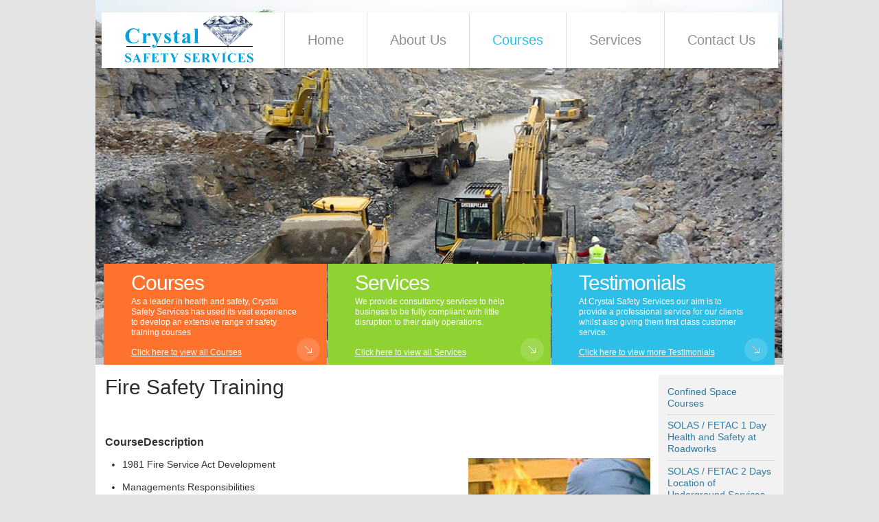

--- FILE ---
content_type: text/html;charset=UTF-8
request_url: https://www.crystalsafety.ie/courses/fire-safety-training/
body_size: 12832
content:
<!DOCTYPE html>
<html>
<head>
<meta http-equiv="Content-Type" content="text/html; charset=UTF-8" />
<meta name="description" content="" />
<meta name="keywords" content="" />
<meta name="generator" content="Mura CMS 6.1" />
<title>Fire Safety Training - Crystal Safety</title>
<link rel="icon" href="/cs/images/favicon.ico" type="image/x-icon" />
<link rel="shortcut icon" href="/cs/images/favicon.ico" type="image/x-icon" />
<link rel="stylesheet" href="/cs/css/reset.css" type="text/css" media="all" />
<link rel="stylesheet" href="/cs/css/mura.css" type="text/css" media="all" />
<link rel="stylesheet" href="/cs/includes/themes/merced/css/typography.css" type="text/css" media="all" />
<link rel="stylesheet" href="/cs/includes/themes/merced/css/merced.css" type="text/css" media="all" />
<link rel="stylesheet" href="/cs/includes/themes/merced/css/print.css" type="text/css" media="print" />
<script type="text/javascript">!window.jQuery && document.write(unescape('%3Cscript type="text/javascript" src="/cs/js/jquery/jquery.js"%3E%3C/script%3E'))</script> <script type="text/javascript">
var dtExample="11/10/2018";
var dtCh="/";
var dtFormat =[0,1,2];
var dtLocale="en-US";
</script>
<script type="text/javascript" src="/cs/js/global.js"></script>
<script type="text/javascript">
var loginURL="?display=login";
var siteid="cs";
var siteID="cs";
var context="";
var jslib="jquery";
var assetpath="/cs";
var themepath="/cs/includes/themes/merced";
var htmlEditorType="";
var rb="en";
</script> <script src="/cs/includes/display_objects/feedslideshow/js/jquery.cycle.js" type="text/javascript"></script>
<script src="/cs/includes/display_objects/feedslideshow/js/slideshow.jquery.js" type="text/javascript"></script>
<style>
.home .svSlides { min-height: 186px !important; }
* html .home .svSlides { height: 186px !important; } <!-- ie6 -->
.home .svSlides dl { height: 200px !important; }
.svSlides dl.hasImage {
padding-left: 200px !important;
min-height: 186px !important;
}
.home ol.svPager {
width: 190px !important;
}
</style> <script src="/cs/js/adapter/shadowbox-jquery.js" type="text/javascript"></script> <script src="/cs/js/shadowbox.js" type="text/javascript"></script>
<script type="text/javascript">
addLoadEvent(function(){
Shadowbox.init();
});
</script>
<link href="/cs/css/shadowbox.css" rel="stylesheet" type="text/css" /></head>
<body id="courses" class="twoColSR depth3">
<div id="container" class="sysFireSafetyTraining">
<div id="bg-image">
<div class="svSlideshow clearfix" id="sysRotatingimagesattopofpage">
<div class="svSlides">
<dl class="first hasImage">
<dd class="image" style="widows:1002px; height:501px;">
<img src="/cs/cache/file/F7C7EBA4-C4A9-4C4F-B45971AF5D763377.jpg" alt="image 5" width="1002" height="531"/>
</dd>
</dl>
<dl class="hasImage">
<dd class="image" style="widows:1002px; height:501px;">
<img src="/cs/cache/file/81E26E70-5AA2-4BAD-923C77BDA815AF3E.jpg" alt="Image 1" width="1002" height="531"/>
</dd>
</dl>
<dl class="hasImage">
<dd class="image" style="widows:1002px; height:501px;">
<img src="/cs/cache/file/224E13E4-9775-4777-A0287A536F1C800F.jpg" alt="Image 6" width="1002" height="531"/>
</dd>
</dl>
<dl class="hasImage">
<dd class="image" style="widows:1002px; height:501px;">
<img src="/cs/cache/file/87B91C60-F231-4436-8875B11E22195025.jpg" alt="Image 2" width="1002" height="531"/>
</dd>
</dl>
<dl class="hasImage">
<dd class="image" style="widows:1002px; height:501px;">
<img src="/cs/cache/file/1F399A30-FC1C-45AC-B9FCBD778C031BC1.jpg" alt="Image 4" width="1002" height="531"/>
</dd>
</dl>
<dl class="hasImage">
<dd class="image" style="widows:1002px; height:501px;">
<img src="/cs/cache/file/DA4963F2-2AAD-44D1-B6F8A4CC75062921.jpg" alt="Image 3" width="1002" height="531"/>
</dd>
</dl>
<dl class="hasImage">
<dd class="image" style="widows:1002px; height:501px;">
<img src="/cs/cache/file/6AEDAF09-90C2-4CF0-875759728FDC0272.jpg" alt="Image 7" width="1002" height="531"/>
</dd>
</dl>
<dl class="last hasImage">
<dd class="image" style="widows:1002px; height:501px;">
<img src="/cs/cache/file/90AAB61F-563D-4767-BEB7C5F255BD81C0.JPG" alt="image 8" width="1002" height="531"/>
</dd>
</dl>
</div>
</div>
</div>
<div id="header" class="clearfix">
<div class="bg">
<div class="container">
<div class="menu">
<div class="wrapper">
<div class="fleft">
</div>
<ul class="nav">
<ul id="navPrimary">
<li class="first" id="navHome"><a href="/">Home</a></li>
<li id="navAboutUs"><a href="/about-us/">About Us</a>
<ul>
<li class="first" id="navAccreditation"><a href="/about-us/accreditation/">Accreditation</a></li>
<li id="navMeetTheTeam"><a href="/about-us/meet-the-team/">Meet the Team</a></li>
<li class="last" id="navTestimonials"><a href="/about-us/testimonials/">Testimonials</a></li>
</ul>
</li>
<li class="current" id="navCourses"><a href="/courses/" class="current " >Courses</a>
<ul>
<li class="first" id="navConfinedSpaceCourses"><a href="/courses/confined-space-courses/">Confined Space Courses</a></li>
<li id="navSolasFetac1DayHealthAndSafetyAtRoadworks"><a href="/courses/fas-fetac-1-day-health-and-safety-at-roadworks/">SOLAS / FETAC 1 Day Health and Safety at Roadworks</a></li>
<li id="navSolasFetac2DaysLocationOfUndergroundServices"><a href="/courses/fas-fetac-location-of-underground-services/">SOLAS / FETAC 2 Days Location of Underground Services</a></li>
<li id="navSolasFetac3DaysSigningLightingGuardingAtRoadworks"><a href="/courses/fas-fetac-3-days-signing-lighting-guarding-at-roadworks/">SOLAS / FETAC 3 Days Signing, Lighting &amp; Guarding at Roadworks</a></li>
<li id="navLantraForestryfFirstAidCourse"><a href="/courses/lantra-forestry-f-first-aid-course/">LANTRA Forestry (+F) First Aid Course</a></li>
<li id="navPhecc3daysFarfirstAidResponseCourse"><a href="/courses/phecc-3-days-far-first-aid-response-course/">PHECC 3-Days FAR (First Aid Response) Course</a></li>
<li id="navPheccIhfCardiacFirstResponderTraining"><a href="/courses/phecc-ihf-cardiac-first-responder-training/">PHECC / IHF Cardiac First Responder Training</a></li>
<li id="navIhfheartsaverBlsInstructorProgrammes"><a href="/courses/ihf-heartsaver-bls-instructor-programmes/">IHF-Heartsaver / BLS Instructor Programmes</a></li>
<li id="navBlsAndAedForCommunitySportsSchoolsVoluntaryGroups"><a href="/courses/ihf-training-programmes/">BLS and AED for Community, Sports, Schools &amp; Voluntary Groups</a></li>
<li id="navPaediatricFirstAidTraining"><a href="/courses/paediatric-first-aid-training/">Paediatric First Aid Training</a></li>
<li id="navHealthcareResuscitationTrainingProgrammes"><a href="/courses/healthcare-resuscitation-training-programmes/">Healthcare Resuscitation Training Programmes</a></li>
<li id="navAbrasiveWheelsTraining"><a href="/courses/abrasive-wheels-training/">Abrasive Wheels Training</a></li>
<li id="navManualHandlingTraining"><a href="/courses/manual-handling-training/">Manual Handling Training</a></li>
<li id="navConstructionSafePassTrainingProgramme"><a href="/courses/construction-safe-pass-training-programme/">Construction Safe Pass Training Programme</a></li>
<li class="current" id="navFireSafetyTraining"><a href="/courses/fire-safety-training/" class="current" >Fire Safety Training</a></li>
<li id="navHealthAndSafetyAwareness"><a href="/courses/health-and-safety-awareness/">Health and Safety Awareness</a></li>
<li id="navChemicalSafety"><a href="/courses/chemical-safety/">Chemical Safety</a></li>
<li id="navRiderOperatedLiftTruck"><a href="/courses/rider-operated-lift-truck/">Rider Operated Lift Truck</a></li>
<li class="last" id="navCommunityRoadSafetyProgramme"><a href="/courses/community-road-safety-programme/">Community Road Safety Programme</a></li>
</ul>
</li>
<li id="navServices"><a href="/services/">Services</a></li>
<li class="last" id="navContactUs"><a href="/contact-us/">Contact Us</a></li>
</ul>
</ul>
</div>
</div>
<div class="slogan"><img alt="" src="/cs/includes/themes/merced/images/logo_small.png"></div>
<ul class="banners">
<li class="banner1" >
<div class="inner">
<h2>Courses</h2>
<span>
As a leader in health and safety, Crystal Safety Services has used its vast experience to develop an extensive range of safety training courses
<br/>
<a href="/cs/index.cfm/courses/">Click here to view all Courses</a>
</span>
</div>
</li>
<li class="banner2" >
<div class="inner">
<h2>Services</h2>
<span>
We provide consultancy services to help business to be fully compliant with little disruption to their daily operations.
<br/>
<a href="/cs/index.cfm/services/">Click here to view all Services</a>
</span>
</div>
</li>
<li class="banner3" >
<div class="inner">
<h2>Testimonials</h2>
<span>
At Crystal Safety Services our aim is to provide a professional service for our clients whilst also giving them first class customer service.<br/>
<a href="/cs/index.cfm/about-us/testimonials/">Click here to view more Testimonials</a>
</span>
</div>
</li> .
</ul>
</div>
</div>
</div>
<div id="content" class="clearfix">
<div class="main-box">
<div class="inner">
<div id="primary" class="article">
<div id="sectionTitle">Fire Safety Training </div>
<div id="details">
<p>&nbsp;</p>
<div id="orangeSubHeading"><font class="Apple-style-span" color="#333333">CourseDescription</font></div>
<div>&nbsp;</div>
<ul>
<li>1981 Fire Service Act Development<a href="/cs/assets/Image/Course Images/fireSafety_image_1.jpg"><img alt="Fire Safety Training" src="/cs/assets/Image/Course Images/fireSafety_image_1.jpg" style="margin-left: 6px; margin-right: 6px; float: right; width: 265px; height: 272px; " title="Fire Safety Training" /></a></li>
<li>Managements Responsibilities</li>
<li>Employees Responsibilities (based on the company's safety statement)</li>
<li>The Nature of Fire</li>
<li>Fire Statistics and causes of Fires</li>
<li>The ways Fire Spread</li>
<li>Evacuation Procedures</li>
<li>Classification of Fires</li>
<li>Portable Fire Extinguishers introduction and use</li>
<li>Fire Prevention at Work</li>
<li>Equipment safety</li>
<li>Personal Fire Safety</li>
<li>Practical demonstration of Fire extinguishers, fire blankets and allowing the employees to use them.</li>
</ul>
</div>
<script language="javascript">
$( "a img ").parent().attr( 'rel', 'shadowbox[set]' );
</script>
</div>
<div id="right" class="aside">
<div id="navPeer">
<ul class="navSecondary">
<li class="first"><a href="/courses/confined-space-courses/">Confined Space Courses</a></li>
<li><a href="/courses/fas-fetac-1-day-health-and-safety-at-roadworks/">SOLAS / FETAC 1 Day Health and Safety at Roadworks</a></li>
<li><a href="/courses/fas-fetac-location-of-underground-services/">SOLAS / FETAC 2 Days Location of Underground Services</a></li>
<li><a href="/courses/fas-fetac-3-days-signing-lighting-guarding-at-roadworks/">SOLAS / FETAC 3 Days Signing, Lighting &amp; Guarding at Roadworks</a></li>
<li><a href="/courses/lantra-forestry-f-first-aid-course/">LANTRA Forestry (+F) First Aid Course</a></li>
<li><a href="/courses/phecc-3-days-far-first-aid-response-course/">PHECC 3-Days FAR (First Aid Response) Course</a></li>
<li><a href="/courses/phecc-ihf-cardiac-first-responder-training/">PHECC / IHF Cardiac First Responder Training</a></li>
<li><a href="/courses/ihf-heartsaver-bls-instructor-programmes/">IHF-Heartsaver / BLS Instructor Programmes</a></li>
<li><a href="/courses/ihf-training-programmes/">BLS and AED for Community, Sports, Schools &amp; Voluntary Groups</a></li>
<li><a href="/courses/paediatric-first-aid-training/">Paediatric First Aid Training</a></li>
<li><a href="/courses/healthcare-resuscitation-training-programmes/">Healthcare Resuscitation Training Programmes</a></li>
<li><a href="/courses/abrasive-wheels-training/">Abrasive Wheels Training</a></li>
<li><a href="/courses/manual-handling-training/">Manual Handling Training</a></li>
<li><a href="/courses/construction-safe-pass-training-programme/">Construction Safe Pass Training Programme</a></li>
<li class="current"><a href="/courses/fire-safety-training/" class="current" >Fire Safety Training</a></li>
<li><a href="/courses/health-and-safety-awareness/">Health and Safety Awareness</a></li>
<li><a href="/courses/chemical-safety/">Chemical Safety</a></li>
<li><a href="/courses/rider-operated-lift-truck/">Rider Operated Lift Truck</a></li>
<li class="last"><a href="/courses/community-road-safety-programme/">Community Road Safety Programme</a></li>
</ul>
</div>
</div>
</div>
</div>
</div>
<div id="footer">
<div class="container">
<div class="footer-box">
<div class="inner">
<div class="wrapper">
<div class="fleft">Crystal Safety | &copy; 2026</div>
<div class="phone-number">
Call <span>086 - 8127222</span>
&nbsp;&nbsp;&nbsp;Email <span><a href="mailto:info@crystalsafety.ie">info@crystalsafety.ie</a></span>
</div>
</div>
</div>
</div>
</div>
</div>
</div>
</body>
</html>



--- FILE ---
content_type: text/css; charset=utf-8
request_url: https://www.crystalsafety.ie/cs/css/mura.css
body_size: 22626
content:
/* This file is part of Mura CMS. 

	Mura CMS is free software: you can redistribute it and/or modify 
	it under the terms of the GNU General Public License as published by 
	the Free Software Foundation, Version 2 of the License. 

	Mura CMS is distributed in the hope that it will be useful, 
	but WITHOUT ANY WARRANTY; without even the implied warranty of 
	MERCHANTABILITY or FITNESS FOR A PARTICULAR PURPOSE.  See the 
	GNU General Public License for more details. 

	You should have received a copy of the GNU General Public License 
	along with Mura CMS.  If not, see <http://www.gnu.org/licenses/>. 

	However, as a special exception, the copyright holders of Mura CMS grant you permission 
	to combine Mura CMS with programs or libraries that are released under the GNU Lesser General Public License version 2.1. 

	In addition, as a special exception,  the copyright holders of Mura CMS grant you permission 
	to combine Mura CMS  with independent software modules that communicate with Mura CMS solely 
	through modules packaged as Mura CMS plugins and deployed through the Mura CMS plugin installation API, 
	provided that these modules (a) may only modify the  /trunk/www/plugins/ directory through the Mura CMS 
	plugin installation API, (b) must not alter any default objects in the Mura CMS database 
	and (c) must not alter any files in the following directories except in cases where the code contains 
	a separately distributed license.

	/trunk/www/admin/ 
	/trunk/www/tasks/ 
	/trunk/www/config/ 
	/trunk/www/requirements/mura/ 

	You may copy and distribute such a combined work under the terms of GPL for Mura CMS, provided that you include  
	the source code of that other code when and as the GNU GPL requires distribution of source code. 

	For clarity, if you create a modified version of Mura CMS, you are not obligated to grant this special exception 
	for your modified version; it is your choice whether to do so, or to make such modified version available under 
	the GNU General Public License version 2  without this exception.  You may, if you choose, apply this exception 
	to your own modified versions of Mura CMS. */

/*	Some styles, ideas, and concepts derived from:

	Eric Meyer Reset - http://meyerweb.com/eric/tools/css/reset/index.html
	BlueprintCSS - http://code.google.com/p/blueprintcss/
	YUI - http://developer.yahoo.com/yui/
*/

/* @group HELPER CLASSES
===================================== */

.hide { display: none !important; }

.left { float: left; }
.right { float: right; }

img.left { margin: 0 1em 1em 0; }
img.right { margin: 0 0 1em 1em; }
img.center { display: block; margin: 1em auto; }

p.center { text-align: center; }

.callToAction {
	padding-left: 10px;
	background: url(../images/pointer_red.gif) no-repeat 0 50%;
	}


/* @group Helper Classes - Clearfix
===================================== */

/* Clearing floats without extra markup
	http://perishablepress.com/press/2009/12/06/new-clearfix-hack/ */


.clearfix:after, .svIndex dl:after {
	visibility: hidden;
	display: block;
	font-size: 0;
	content: " ";
	clear: both;
	height: 0;
	}
* html .clearfix, * html .svIndex dl { zoom: 1; } /* IE6 */
*:first-child+html .clearfix, *:first-child+html .svIndex dl { zoom: 1; } /* IE7 */

/* @end Helper Classes - Clearfix
-------------------------------- */

/* @end HELPER CLASSES
-------------------------------- */



/* @group NAVIGATION/UI
===================================== */

/* @group Nav - Breadcrumb
===================================== */

#crumbList {
	margin: 0 0 1em;
	padding: 0;
	list-style: none;
	}

#crumbList li {
	display: inline;
	margin: 0;
	font-size: 1em;
	}

#crumbList a { text-decoration: none; }

/* @end Nav - Breadcrumb
-------------------------------- */


/* @group Nav - Sequential, More Results
===================================== */

.navSequential,
.moreResults ul {
	margin: 0 !important;
	padding: 0;
	list-style: none;
	}

.navSequential li,
.moreResults li {
	display: inline;
	margin: 0 !important;
	padding: 0;
	text-align: center;
	}

.navSequential a,
.moreResults a {
	padding: .1em .2em;
	text-decoration: none;
	}

.navSequential .current a {
	border: 1px solid #e4e4e4;
	color: #000;
	}

.navSequential a:hover {
	background: #e4e4e4;
	}

/* @end Nav - Sequential, More Results
-------------------------------- */


/* @group Nav - Session
===================================== */

#navSession {
	margin: 0;
	list-style: none;
	}

#navSession li {
	display: inline;
	margin: 0;
	padding: 0 .25em;
	}

#navSession a { text-decoration: none; }

#navSession li#navEditProfile {
	border-right: 1px solid #ccc;
	padding-right: .5em;
	padding-left: 0;
	}

#navSession li#navLogout {
	padding-right: 0;
	}

/* @end Nav - Session
-------------------------------- */

/* @end NAVIGATION/UI
-------------------------------- */



/* @group DISPLAY OBJECTS, SYSTEM COMPONENTS
===================================== */

/* @group Add Comment Component
===================================== */

#svComments {
	clear: both;
}

#svComments dl {
	margin-bottom: 1em;
	padding-bottom: 1em;
	border-bottom: 1px dotted #ccc;
	line-height: 1.2;
	}
#svComments dl.last {
	margin-bottom: 2em;
	border-bottom: 0;
	}

#svComments dt { margin-bottom: .25em; }
#svComments dd { margin-bottom: .25em; }
#svComments dd.comment p { margin-top: .5em; }
#svComments dd.comment p:first-child { margin-top: 0; }

#svComments dd.dateTime {
	font-size: 1em;
	color: #666;
	}

/* @end Add Comment Component
-------------------------------- */


/* @group Advertisements
===================================== */

div.svAd { margin: 0 0 2em; }

/* @end Advertisements
-------------------------------- */


/* @group Asset Detail
===================================== */

#svAssetDetail {}

a#svAsset {
	display: block;
	margin: 2em 0;
	padding-left: 20px;
	line-height: 2;
	background-position: 0 50%;
	background-repeat: no-repeat;
	}

a#svAsset img {
	float: right;
	}

.image a#svAsset {
	padding-left: 0;
	line-height: 1.5;
	background: transparent;
	}

a#svAsset.file { background-image: url(../images/file-icons/generic.gif); }

a#svAsset.ai { background-image: url(../images/file-icons/ai.gif); }
a#svAsset.css { background-image: url(../images/file-icons/css.gif); }
a#svAsset.doc { background-image: url(../images/file-icons/doc.gif); }
a#svAsset.gif { background-image: url(../images/file-icons/gif.gif); }
a#svAsset.html, a#svAsset.htm { background-image: url(../images/file-icons/generic.gif); }
a#svAsset.graffle { background-image: url(../images/file-icons/graffle.gif); }
a#svAsset.jpg { background-image: url(../images/file-icons/jpg.gif); }
a#svAsset.mdb { background-image: url(../images/file-icons/mdb.gif); }
a#svAsset.mp3 { background-image: url(../images/file-icons/mp3.gif); }
a#svAsset.mpp { background-image: url(../images/file-icons/mpp.gif); }
a#svAsset.ndd { background-image: url(../images/file-icons/ndd.gif); }
a#svAsset.oo3 { background-image: url(../images/file-icons/oo3.gif); }
a#svAsset.pdf { background-image: url(../images/file-icons/pdf.gif); }
a#svAsset.png { background-image: url(../images/file-icons/png.gif); }
a#svAsset.ppt { background-image: url(../images/file-icons/ppt.gif); }
a#svAsset.psd { background-image: url(../images/file-icons/psd.gif); }
a#svAsset.txt { background-image: url(../images/file-icons/txt.gif); }
a#svAsset.url { background-image: url(../images/file-icons/url.gif); }
a#svAsset.vsd { background-image: url(../images/file-icons/vsd.gif); }
a#svAsset.xls { background-image: url(../images/file-icons/xls.gif); }
a#svAsset.zip { background-image: url(../images/file-icons/zip.gif); }


#svAssetDetail.image #svAsset {
	float: left;
	margin: .25em 1.5em .5em 0;
	}

#svAssetDetail.image #svAsset img {
	float: none;
	display: block;
	margin: 0;
	}

/* @end Asset Detail
-------------------------------- */


/* @group Associated Image
===================================== */

/* This image gets output only if a specific image has been uploaded for a specific content type.
It gets output between the h2 and the body content and launches the large image in shadowbox when clicked */

.content#primary .imgMed {
	float: right;
	margin-bottom: 1em;
	margin-left: 1em;
	}

/* @end Associated Image
-------------------------------- */


/* @group Calendar
===================================== */

.svCalendar { text-align: center; }

.svCalendar table { width: 100%; }

.svCalendar th {
	padding: 0;
	border: 1px solid; 
	font-style: normal;
	font-weight: bold;
	text-align: center;
	font-size: 1em;
	line-height: 2.2;
	}

#svCalendarNav th {
	line-height: 1.2;
	font-size: .9em;
}

.svCalendar th a {
	display: block;
	padding: .25em;
	text-align: center;
	}

.svCalendar th a:hover {
	
	}
	
.svCalendar td {
		width: 14%;
		height: 60px;
		padding: .5em;
		border: 1px solid;
		font-size: 9px;
		line-height: 1;
		text-align: left;
		vertical-align: top;
		}
		
.svCalendar .dayofweek td {
	height: auto;
	padding: .5em;
	line-height: 1.6;
	font-style: normal;
	font-weight: bold;
	text-align: center;
	}
	
#svCalendarNav .dayofweek td {
	line-height: 1.1;
}

.svCalendar .dayofweek td a {}

#svCalendarNav td {
	height: auto;
	text-align: center;
	}

.svCalendar td .date { }

.content .svCalendar td ul {
	margin: 0;
	padding: 0;
	list-style: none;
	}

.svCalendar td li a {
	display: block;
	margin: 2px 0;
	padding: 0 0 2px;
	border: 0;
	text-align: left;
	text-decoration: none;
	}

.svCalendar td li a:hover,
.svCalendar td li a#today {
	text-decoration: underline;
	}

/* @end Calendar
-------------------------------- */


/* @group Calendar Date Picker
===================================== */

#datePicker {
	width: 190px;
	text-align: center;
	background: #fff;
	}

#datePickerContainer {
	width: 178px;
	margin: 6px auto;
	padding: 0;
	text-align: center;
	}

#datePicker form {}

#datePicker select.dropdown {
	margin: 0;
	font-size: 11px;
	vertical-align: middle;
	}

#datePicker input.submit { vertical-align: middle; }

#datePicker #calendarDates {
	margin: 6px auto;
	padding: 0;
	background: #fff;
	}

#datePicker #calendarDates th {
	font-size: 1em;
	font-style: normal;
	font-weight: normal;
	text-align: center;
	color: #fff;
	background: #333;
	}

#datePicker #calendarDates th a { color: #fff; }

#datePicker #calendarDates .dayofweek td {
	padding: .5em;
	font-size: 1em;
	font-style: normal;
	font-weight: bold;
	text-align: center;
	color: #333;
	background: #EAE7E7;
	}

#datePicker #calendarDates td {
	border: 1px solid #EAE7E7;
	font-size: 1em;
	font-style: normal;
	font-weight: normal;
	text-align: center;
	color: #333;
	background: #f6f6f6;
	}

#datePicker #calendarDates a {
	display: block;
	padding: .5em;
	text-decoration: none;
	color: #333;
	}

#datePicker #calendarDates a:hover,
#calendar a#today {
	display: block;
	padding: .5em;
	text-decoration: none;
	color: #fff;
	background: #f6f6f6;
	}

/* @end Calendar Date Selector
-------------------------------- */


/* @group Columns
===================================== */
/* For use with fckEditor Templates (2, 3, and 4 column templates) */

/* HTML example:
<div class="columns3">
	<div class="col"></div>
	<div class="col"></div>
	<div class="col"></div>
</div>
*/

.col {
	float: left;
	margin-right: 1.5%;
	display: inline; /* ie6 double-margin float fix */
	}

.columns2 .col { width: 48%; }
.columns3 .col { width: 31%; }
.columns4 .col { width: 23%; }
.columns5 .col { width: 18%; }
.columns6 .col { width: 14%; }
.columns7 .col { width: 12%; }
.columns8 .col { width: 10%; }

/* @end Columns
-------------------------------- */


/* @group Flash Player
===================================== */
/* For FLV Player Plugin in FCK Editor */

table.svFlvPlayer td {
	padding: 0;
	border: 0;
	}

/* @end Flash Player
-------------------------------- */


/* @group Galleries
===================================== */

#svGallery ul {
	margin: 0;
	list-style: none;
	}
	
#svGallery li {
	/* width : auto; Width is set dynamically in /includes/display_objects/gallery/htmlhead/gallery.cfm */
	/* Height is being set by jQuery based on the rendered height of the <li> to avoid float issues. */
	float: left;
	margin: 0 2% 0 0;
	padding: 0 0 1.5em;
	list-style: none;
	font-size: 1.1em;
	text-align: center;
	}

#svGallery li a { 
	display: block;
	margin: 0 auto .75em;
}

#svGallery li img { 
	margin: 0 auto;
	display: block;
	 }

#svGallery li p {
	margin: 0;
	font-size: .9em;
	text-align: center;
	}

#svGallery dl {
	margin: 0 auto;
	padding: 0;
	}

#svGallery dt {
	margin: 0 0 .25em;
	padding: 0;
	}

#svGallery dd {
	float: none;
	margin: 0;
	padding: 0;
	line-height: 1.25;
	background: transparent;
	}

#svGallery .comments a {
	padding-left: 13px;
	background: url(../images/icon_comments.gif) no-repeat 0 50%;
	}

/* @end Galleries
-------------------------------- */

/* @group All Indexes - Portals, Local Indexes, Remote Feeds, Related Content, Features
===================================== */
.svIndex {
	margin: 2em 0;
	}

.sidebar .svIndex {
	margin: 0 0 2em 0;
}

.content .svIndex {
	padding-top: 1em;
	border-top: 1px solid #ccc;
}

.svIndex dl {
	margin: 1.3em 0 1em;
	}

.sidebar .svIndex dl.first {
	margin-top: 0;
	}

.svIndex dl.last {
	border: 0;
	padding: 0;
	}

.sidebar .svIndex dl.first {
	padding-top: 0;
	}

.svIndex dt {
	margin-bottom: .75em;
}

.sidebar .svIndex dt {
	margin: 0 0 .25em 0;
	}

.svIndex dt.releaseDate {
	margin-bottom: .5em;
	font-weight: normal;
	color: #999;
	}

dd.summary span.readMore { font-size: .9em; }

dd.credits,
dd.comments,
dd.tags,
dd.rating {
	float: left;
	margin-bottom: 0;
	padding: 0 .75em 0 0;
	font-size: 1em;
	}

.sidebar dd.credits,
.sidebar dd.comments,
.sidebar dd.tags,
.sidebar dd.rating {
	float: none;
	margin-bottom: .35em;
	padding: 0;
	}
	
.rating {	
		position: relative;
		width: 110px;
		background-repeat: no-repeat;
		background-position: 3.5em 50%;
		}

.rating span {
	position: absolute;
	left: -9999px;
	}
	
.svIndex dd.credits {
	color: #666;
	}
	
.svIndex dd.comments {
	padding-left: 13px !important;
	background: url(../images/icon_comments.png) no-repeat 0 50%;
	}

dl.hasImage .image { 
	position: absolute;
	top: 0;
	left: 0;
	margin: 0 1em 0 0;
	}
	
.sidebar dl.hasImage {
	min-height: 0;
	padding-left: 0;
}

.sidebar dl.hasImage .image {
	display: none;
}

/* @group Slideshow */

.svSlides h3 {
	
}

.svSlideshow .svSlides dl {
	border: 0;
}

.svSlides  dt {
	
}

ol.svPager {
	position: relative;
	z-index: 2;
	margin: 0;
	padding: 0;
	}

ol.svPager li {
	margin: 0 .25em;
	display: inline;
	}

ol.svPager a {
	display: -moz-inline-block;
	display: inline-block;
	padding: 2px 5px;
	text-align: center;
		line-height: 1.2;
	}

ol.svPager li.activeLI a,
ol.svPager a:hover {
	
	}


/* @end */

a.rss {
	padding: 4px 0 4px 14px;
	background: url(../images/icon_rss.gif) no-repeat 0 50%;
}

/* @end Portals, Feeds
-------------------------------- */


/* @group Portal Features
===================================== */

div.portalFeatures {
	margin: 0 0 1em;
	padding: 0 0 1em;
	border-bottom: 1px dotted #ccc;
	font-weight: bold;
	}

.portalFeatures dl {
	margin: 6px 0 0;
	list-style: none;
	}

.portalFeatures dt {
	clear: both;
	margin: 0 0 .5em;
	padding: 0;
	font-weight: bold;
	}

.portalFeatures dt.releaseDate {
	margin: 0 0 2px;
	font-size: 1em;
	font-weight: normal !important;
	color: #666;
	}

.portalFeatures dd {
	clear: both;
	margin: 0 0 1em;
	padding: 0;
	font-weight: normal;
	}
.portalFeatures dd p {
	margin: 0 0 .5em;
	padding: 0;
	font-weight: normal;
	}
.portalFeatures dd img {
	margin: 0 .5em .5em 0;
	padding: 0;
	float: left;
	}

.portalFeatures a { text-decoration: none; }

/* @end Portal Features
-------------------------------- */


/* @group RSS Feed List
===================================== */
/* for the public feeds table display object */

table#svRssFeedsList td {
	vertical-align: middle;
	}
	
table#svRssFeedsList img {
	border: 0;
	padding: 0;
	}

/* @end RSS Feed List
-------------------------------- */


/* @group Session Tools
===================================== */

#svSessionTools {
	margin-bottom: 1em;
	}

#svSessionTools p#welcome {
	margin-bottom: .5em;
	font-size: 1.1em;
	}
	
/* @end Session Tools
-------------------------------- */


/* @group Site Map
===================================== */

ul#svSiteMap {
	margin: 1em 0;
	list-style: none;
	}

#svSiteMap ul {
	margin: 0;
	list-style: none;
	}

#svSiteMap li {
	margin-left: 0;
	font-weight: normal;
	}

#svSiteMap li li {
	margin: 1em 2em;
	font-weight: bold;
	}

#svSiteMap li li li {
	font-weight: normal;
	}

/* @end Site Map
-------------------------------- */


/* @group Tag Clouds
===================================== */

#svTagCloud ol { margin: 0 0 2em; }
#svTagCloud li { display: inline; }
#svTagCloud span { position: absolute; left: -9999px; width: 990px; }

#svTagCloud .not-popular { font-size: .9em; }
#svTagCloud .not-very-popular { font-size: 1.2em; }
#svTagCloud .somewhat-popular { font-size: 1.6em; }
#svTagCloud .popular { font-size: 1.9em; }
#svTagCloud .very-popular { font-size: 2.1em; }
#svTagCloud .ultra-popular { font-size: 2.6em; }

/* @end Tag Clouds
-------------------------------- */


/* @group User Tools
===================================== */

#svPageTools {
	margin: 0 0 2em;
	padding: 0;
	}

#svPageTools ul {
	margin: 0;
	padding: 0;
	list-style: none;
	}

#svPageTools li {
	margin: 0;
	padding: 0 0 0 20px;
	font-size: 11px;
	line-height: 1.5;
	}

#svPageTools li a { line-height: 20px; }

#svPageTools li#addFavorite { background: url(../images/icon_addfavorite.gif) no-repeat; }

#svPageTools li#sendToFriend { background: url(../images/icon_emailarticle.gif) no-repeat; }

#svPageTools li#print { background: url(../images/icon_print.gif) no-repeat; }

#svPageTools li#discuss { background: url(../images/icon_discuss.gif) no-repeat; }

/* @end User Tools
-------------------------------- */


/* @group User Tools - Favorites
===================================== */

ul#favoriteList {
	margin: 0 0 1em;
	list-style: none;
	font-size: 11px;
	}

#favoriteList li {
	margin: 0 0 .65em !important;
	padding: 0;
	border: none;
	font-size: 11px;
	line-height: 1.1;
	}

#favoriteList li.defaultMsg {
	margin: 0;
	list-style: none !important;
	font-size: 1em;
	line-height: 1.2;
	color: #666;
	}

#favoriteList li a {
	margin: 0 0 0 1em;
	padding: 0;
	}
	
#favoriteList li a.remove {
	color: #666;
	}

/* @end User Tools - Favorites
-------------------------------- */


/* @group User Tools - Send to Friend Pop-Up
===================================== */

.sendToFriend input.text { width: 300px; }

.sendToFriend textarea {
	width: 300px;
	height: 100px;
	}

/* @end User Tools - Send to Friend Pop-Up
-------------------------------- */

/* @end DISPLAY OBJECTS, SYSTEM COMPONENTS
-------------------------------- */



/* @group SYSTEM FORMS
===================================== */

/* @group System Forms - Login
===================================== */

#svLoginContainer {
	width: 370px;  /*Why is this set in px?*/
	margin: 0 auto;
	}

form#login { margin-bottom: .5em; }

form#sendLogin { margin-bottom: 2em; }

.sidebar #login h3 {
	padding-bottom: 0;
	border-bottom: 0;
	}

#login fieldset { margin-bottom: 0; }

#svLoginContainer p.required {
	margin: .5em 0 2em;
	}

#login label,
#sendLogin label {
	float: none;
	width: auto;
	text-align: left;
	}

#loginContainer input.text,
#sendLogin input.text {
	width: 240px; /*Why is this set in px?*/
	}

#sendLogin p { margin: 1em 0 0; }

#notRegistered {}
#notRegistered h3 {}
#notRegistered a {}

/* @end System Forms - Login
-------------------------------- */


/* @group System Forms - Mailing Lists
===================================== */

.sidebar .svMailingList fieldset {
	padding: 0;
	border: 0;
	}

.sidebar .svMailingList ol {
	padding: 0;
	}

.sidebar .svMailingList legend { display: none; }

#svMasterEmail {}

/* @end System Forms - Mailing Lists
-------------------------------- */


/* @group System Forms - Search
===================================== */

#svSearchForm {
	margin: 0 0 1em;
	padding: 0 0 1em;
	border-bottom: 1px dotted #ccc;
	}

#svSearchForm input.text {
	width: 100px;
	margin: 0 .5em 0 0;
	}

#svSearchForm input.submit {
	float: none;
	clear: none;
	width: auto;
	margin: 0 .5em 0 0;
	}

#svSearchResults dl#svPortal {
	margin: 0 0 1em;
	padding: 0;
	border: 0;
	}

#svSearchResults dt {
	margin: 1em 0 .5em;
	padding: 1em 0 0;
	border-top: 1px dotted #ccc;
	}

#svSearchResults dt.first { border-top: 0; }

#svSearchResults dd {
	margin: 0 0 1em;
	padding: 0;
	}

#svSearchResults dd.last {
	margin: 0;
	padding: 0 0 1em;
	border-bottom: 0;
	}

#svSearchResults dd h3 {
	margin: 0 0 .5em;
	font-weight: normal;
	}

#svSearchResults dl img { display: none; }

#svSearchResults .moreResults {
	margin: .75em 0;
	padding: .75em;
	background: #f2f2f2;
	}

#svSearchResults .bottom {
	margin-bottom: 2em;
	}

#svSearchAgain p {
	margin-bottom: .5em;
	font-weight: bold;
	}

#svSearchResults form {}

#svSearchResults .submit { float: none; }

span.keywords,
span.highlight {
	padding: .2em;
	background: yellow;
	}

/* @end System Forms - Search
-------------------------------- */


/* @group System Forms - Send to a Friend
===================================== */

#svSendToFriend {
	padding: 1em 2em 0;
	background: #fff;
	}

#svSendToFriend h1 {
	font-size: 1.5em;
	text-align: center;
	}

/* @end System Forms - Send to a Friend
-------------------------------- */

/* @group System Forms - CK Editor */

form li .cke_skin_mura {
	margin-left: 28%;
}

form li .cke_skin_mura table {
	margin-top: 0;
}

/* @end */

/* @group System Forms - Responses
===================================== */

.sidebar .responseMessage { color: red; }

.sidebar .responseMessage em { font-style: normal; }

#dsp_response.dataCollection .pollResults { list-style: none; }

#dsp_list.dataResponses {}

#dsp_detail.dataResponses {}

.pollResults li {
	margin: 0 0 2px;
	padding: 0;
	list-style: none;
	}

.pollValue {}

.pollPercent { font-style: italic; }

.pollQty { display: none; }


.error, .notice, .success { padding: .8em; margin-bottom: 1em; border: 2px solid #ddd; }

.error { background: #FBE3E4; color: #8a1f11; border-color: #FBC2C4; }
.notice { background: #FFF6BF; color: #514721; border-color: #FFD324; }
.success { background: #E6EFC2; color: #264409; border-color: #C6D880; }
.error a { color: #8a1f11; }
.notice a { color: #514721; }
.success a { color: #264409; }

/* @end System Forms - Responses
-------------------------------- */

/* @end SYSTEM FORMS
-------------------------------- */


/* EOF */

--- FILE ---
content_type: text/css; charset=utf-8
request_url: https://www.crystalsafety.ie/cs/includes/themes/merced/css/typography.css
body_size: 3354
content:
/*  This file is part of Mura CMS (www.getmura.com).

    Mura CMS is free software: you can redistribute it and/or modify
    it under the terms of the GNU General Public License as published by
    the Free Software Foundation, Version 2 of the License.

    Mura CMS is distributed in the hope that it will be useful,
    but WITHOUT ANY WARRANTY; without even the implied warranty of
    MERCHANTABILITY or FITNESS FOR A PARTICULAR PURPOSE.  See the
    GNU General Public License for more details.

    You should have received a copy of the GNU General Public License
    along with Mura CMS.  If not, see <http://www.gnu.org/licenses/>.

*/

/*
	typography.css
	These styles control type styles on the front-end of a site as well as in the editor on the back-end,
	allowing consistent typographic display in both places and elimintaing the need to edit 2 stylesheets.

	If you prefer to have a single .css file (and not use this file),
	just comment out or remove the '@import url(typography.css);' line in style.css
	and add your type styles into your preferred stylesheet (usually 'site.css').
*/

/*	Some styles, ideas, and concepts derived from:

	Eric Meyer Reset - http://meyerweb.com/eric/tools/css/reset/index.html
	BlueprintCSS - http://code.google.com/p/blueprintcss/
	YUI - http://developer.yahoo.com/yui/
*/



/* @group General Text Elements
===================================== */

body {
	font-family: Arial, sans-serif;
	color: #444;
	background: #fff;
	font-size: 75%;
	line-height: 1.2;
	}

p, li, table, blockquote {
	margin-bottom: 1em;
	line-height: 1.25;
	}

p, li, dt, dd, table { font-size: 1.2em; }

p.intro { font-size: 1.5em; }

li *, dt *, dd *, td *, th * { font-size: 1em; }

blockquote, q { padding: 0 4em; quotes: none; }
blockquote:before, blockquote:after, q:before, q:after { content: ''; content: none; }
blockquote p {} /* Reminder to always include blockquote content in a <p> */
blockquote div cite { font-style: italic; }

strong, b { font-weight: bold; }
em, i { font-style: italic; }

ins { text-decoration: none; }
del { text-decoration: line-through; }

abbr, acronym { border-bottom: 1px dotted; cursor: help; }

pre, code { margin: 1.5em 0; white-space: pre; }
pre, code, tt { font-size: 1em; font-family: 'andale mono', 'lucida console', monospace; line-height: 1.5; }

/* @end General Text Elements
-------------------------------- */


/* @group Headings (H1-H6)
===================================== */

h1 {
	font-size: 3.6em;
	}
h1 a {
	display: block;
	}

h2, h3, h4, h5, h6 {
	margin: 0 0 .5em;
	line-height: 1.2;
	font-weight: bold;
	}

h2 {
	/*margin: 0 0 .5em;
	font-size: 3em;*/
	font-size: 30px;
	line-height: 1.2em;
	font-weight: normal;
	color: #2C2C2C;
	margin-bottom: 20px;
	}

.threeColumn h2.pageTitle {
	font-size: 3em;
	}

h3 {
	margin: 0 0 .25em;
	font-size: 2.2em;
	}

.sidebar h3 {
	margin-bottom: .5em;
	font-size: 1.4em;
	color: #0c2846;
	}

h4 {
	margin: 0 0 .35em;
	font-size: 1.8em;
	}

.sidebar h4 {
	font-size: 1.4em;
	}

h5 {
	font-size: 1.4em;
	}

.sidebar h5 {
	font-size: 1.2em;
	}

h6 {
	font-size: 1.2em;
	}

.sidebar h6 {
	font-size: 1.1em;
	}

/* @end Headings (H1-H6)
-------------------------------- */

/* EOF */

--- FILE ---
content_type: text/css; charset=utf-8
request_url: https://www.crystalsafety.ie/cs/includes/themes/merced/css/merced.css
body_size: 30167
content:
/* @override 
	http://mura:8500/5.4/merced/includes/themes/merced/css/merced.css
	http://mura:8500/5.4/default/includes/themes/merced/css/merced.css
	http://mura:8500/5.4/default/includes/themes/merced-html5/css/merced.css
*/

/*
Theme:  Merced
Author: Blue River Interactive Group
*/

/* @group GLOBALS
===================================== */

body {
	font-family:"Trebuchet MS", Arial, Helvetica, sans-serif;
	font-size: 75%;
	color: #8E8E8E;
	background: none repeat scroll 0 0 #E4E4E4;/* url(../images/bg-body.gif) repeat-x;*/
	
	
	}
	
ul, ol {
    /*list-style: armenian;*/
	margin-left:25px;
	margin-right:0px;
	margin-top:0px;
	margin-bottom:0px;
	color:#333;
}	
	
* { -moz-outline: 0; }

hr {
	clear: both;
	height: 0;
	margin: 2em 0;
	border: 1px solid #ccc;
	border-width: 1px 0 0;
	}

a {
	text-decoration: none;
	color: #2e7aa7;
	}

a:hover {
	text-decoration: underline;
	}

p.intro {
	color: #666;
	line-height: 1.4em;
	margin-bottom: 1.25em;
	}
p {
	color:#8E8E8E;
}


/* @group Globals - Tables
===================================== */

.article table {
	width: 100%;
	margin-top: 30px;
	}

th {
	border: 1px solid;
	border-color: #becfd6 #becfd6 #dce6ea;
	color: #32566c;
	background: #e9f3f7;
	}

td {
	padding: 2px;
	margin-top:0px;
	/*border: 1px solid #d6d6d6;*/
	}

tr.alt td { background: #eee; }  /*Move*/ 

/* @end Globals - Tables
-------------------------------- */


/* @group Globals - Forms
===================================== */

#primary form {
	/*padding: 2em;*/
	/*background: #e9f3f7;*/
	overflow: hidden;
	max-width: 504px; /*width of #primary in three column layout*/
	margin-top:-80px;
	float:left;
	}

#primary #svSearchResults form {
	max-width: 100%;
}

#primary fieldset {
	border: none;
	padding: 0;
	}


#primary legend {
	font-size: 1.4em;
	font-weight: bold;
	margin: 0;
	padding: 0;
	}

#primary label {
	/*padding-top: .5em;
	line-height: 1;
	color: #0c2846;*/
	display:block;
		height:42px;
		overflow:hidden;
		width:250px;
	}

.submit, .buttons input {
	float: right;
	height: 2em;
	line-height: 2.1em;
	border: none;
	padding: 0 1em;
	font-size: 1em;
	font-weight: bold;
	color: #fff;
	background: #2e7aa7;
	-webkit-border-radius: 10px;
	-moz-border-radius: 10px;
	border-radius: 10px;
	text-align: center;
	}

/* @group Globals - Forms - Search
===================================== */

#searchForm {
	position: absolute;
	top: 30%;
	right: 0;
	margin: 0;
	padding: 0;
	}

#searchForm fieldset {
	padding: 0;
	border: 0;
	}

#searchForm input.text {
	float: left;
	width: 160px;
	margin: 0 .75em 0 0;
	font-style: italic;
		padding: 1px;
	}

#searchForm .submit {
	float: right;
	}

/* @end Globals - Forms - Search
-------------------------------- */


/* @group Globals - Forms - Login
===================================== */

/* @group Globals - Forms - Login
===================================== */

#login {
	padding-bottom: 1em !important;
	}

#login ol {
	padding-top: 0;
	}

#svLoginContainer input.text {
	width: 99%;
	}

#svLoginContainer p.required {
	float: none;
	clear: both;
	}

#sendLogin fieldset {
	margin-top: -.5em;
	padding-top: .25em;
	}

/* @end Globals - Forms - Login
-------------------------------- */

.aside #login {
	padding: 0;
	}

/* @end Globals - Forms - Login
-------------------------------- */


/* @group Globals - Forms - Comments
===================================== */

#svComments {
	border-top: 2px solid #ccc;
	margin-top: 3em;
	padding-top: 2em;
	}

#svComments dl {
	border-bottom: 1px dotted #ccc;
	}



/* @end Globals - Forms - Comments
-------------------------------- */

/* @end Globals - Forms
-------------------------------- */

/* @end GLOBALS
-------------------------------- */



/* @group HELPER CLASSES
===================================== */

.clearfix:after {
	content: " "; /* Avoid extra space */
	}

/* @end HELPER CLASSES
-------------------------------- */



/* @group LAYOUT
===================================== */

#container {
	width: 1002px;
	margin: 0 auto;
/*	padding: 0 25px 25px;*/
	background: #fff;
	}

#content {
	position:relative;
	margin-top: 15px;
	}

.home #content {
	margin-top: 0;
	}

#primary {
	float: left;
	width: 100%;
	/*color: #232323;*/
	}
.home #primary {
	width: 687px;
	}
	
/*.oneCol #primary {
	width: 952px;
	padding-left:25px;
	padding-right:25px;
	}*/
	
.twoColSL #primary {
	float: right;
	width: 600px;
	margin-left:30px;
	}

/*.twoColSL #left {
	float: left;
	width: 300px;
	margin-right: 26px;
	padding-left:12px;
	padding-right:12pc;
	margin-left:0px;
	background: #F2F2F2;
	}*/

.twoColSR #primary {
	float: left;
	width: 707px;
	padding-left:14px;
	}
	


.threeCol #primary {
	width: 504px;
	}

.article,
.aside {
	min-height: 100px; /*Fixes odd no-content disappearing bug.*/
	}

#left {
	float: left;
	width: 290px;
	margin-right: 26px;
	margin-left:6px;
	padding-left:12px;
	padding-right:12px;
	/*padding: 30px 0;*/
	background: #F2F2F2;
	}

.home #left {
	width: 687px;
	padding: 0;
	}

#right {
	float: right;
	width: 156px;
	margin-top:0px;
	padding: 16px 13px;
	}

.home #right {
	width: 213px;
	margin: -40px 0 0;
	padding: 0;
	}

.threeColSR {
	width: 167px;
	}

.aside {}
#left.aside {}
#right.aside {}


/* @group Layout - Header
===================================== */

#header {
	background: none repeat scroll 0 0 #C7C7C8;
    height: 531px;
    min-width: 985px;
	/*position: relative;
	padding-top: 39px;*/
	}

h1 a {
	display: block;
	width: 102px;
	height: 32px;
	margin: 0 0 10px;
	text-indent: -9999px;
	background: url(../images/logo.gif) no-repeat;
	}

#header .navUtility {
	position: absolute;
	top: 32%;
	right: 225px;
	}
	
#header .bg {
   /* background: url("/cs/includes/themes/merced/images/bg_images/header-homepage.jpg") no-repeat scroll 50% 0 transparent;*/
    height: 531px;
    position: relative;
    z-index: 12;
}

#bg-image {
	background:no-repeat scroll 50% 0 transparent;
	float:left;
	position:absolute;
	width:1000px;
	height: 531px;
}

#header .menu {
    background:#FFFFFF; /* url("images/header-top-bg.png") no-repeat scroll 0 0 transparent; */
    /*height: 85px;*/
    left: 0;
    position: absolute;
    top: 18px;
    width: 985px;
}

#header .nav {
    float: right;
}

#header .slogan {
    left: 20px;
    position: absolute;
    top: 18px;
}

#header .banners {
    left: 0;
    padding: 0 0 0 3px;
    position: absolute;
    top: 384px;
    /*z-index: 10;*/
	margin:0px;
	list-style:none outside none;
}

/*#header .banners ul, ol {
	list-style:none outside none;
}*/

#header .banners li {
    color: #FFFFFF;
    cursor: pointer;
    float: left;
    font-family: Arial,Helvetica,sans-serif;
    font-size: 12px;
    font-weight: bold;
    height: 147px;
    line-height: 15px;
    margin-right: 1px;
    position: relative;
    width: 325px;
}

#header .banners li h2 {
    color: #FFFFFF;
    font-size: 30px;
    font-weight: normal;
    letter-spacing: -1px;
    line-height: 1.2em;
    margin-bottom: 2px; /*16px;*/
}

/*#header .banners li a h2 hover {
    text-decoration:none;
}
*/


#header .banners li .inner {
    background: url("/cs/includes/themes/merced/images/banners-pointer.png") no-repeat scroll 281px 108px transparent;
    padding: 10px 40px 35px 40px; /*45px 35px 47px;*/
	height: 110px;
}

#header .banners li .inner span {
	font-size: 12px;
	font-weight:normal;	
}

#header .banners li .inner span a {
	color:#FFFFFF;
	text-decoration: underline;
	position: absolute;
	bottom:10px;
}

#header .banners li.banner1 {
    background: none repeat scroll 0 0 #FF722E;
}

#header .banners li.banner2 {
    background: none repeat scroll 0 0 #8ED332;
}

#header .banners li.banner3 {
    background: none repeat scroll 0 0 #2DBFE8;
}


/* @end Layout - Header
-------------------------------- */


/* @group Layout - Right
===================================== */

#right {
	background: #f2f2f2;
	}

/* @end Layout - Right
-------------------------------- */


/* @group Layout - Footer
===================================== */

#footer {
	clear: both;
	padding-bottom:50px;
	/*margin-top: 40px;
	padding-top: 17px;
	border-top: 1px solid #ededed;*/
	}
	
.footer-box {
    background: none repeat scroll 0 0 #2B2B2B;
    color: #FFFFFF;
}	

.footer-box .inner {
    padding: 13px 65px 13px 40px;
}

#footer .fleft {
	margin: 0 !important;
	font-size: 13px;
    padding: 4px 0 0;
}

#footer div.phone-number {
    background: url("/cs/includes/themes/merced/images/phone-icon.jpg") no-repeat scroll 0 0 transparent;
    float: right;
    font-weight: bold;
    padding: 4px 0 4px 30px;
    color: #E5E5E5;	
}

/*#footer dl.phone-number dt {
    color: #E5E5E5;
    float: left;
    padding-right: 4px;
}*/

#footer div.phone-number span {
    color: #FFBC47;
	padding-left:4px;
    /*float: left;*/
}

/*#footer p {
	float: right;
	font-size: .9em;
	color: #999;
	}
*/
/* @end Layout - Footer
-------------------------------- */

/* @end LAYOUT
-------------------------------- */



/* @group NAVIGATION/UI
===================================== */

/* @group Nav - Breadcrumb
===================================== */

#crumbList {
	margin: 0 0 1.5em;
	}

#crumbList li {
	font-size: 1.1em;
	}

#crumbList li a:hover {
	text-decoration: underline;
	}

/* @end Nav - Breadcrumb
-------------------------------- */

/* @group Nav - Utility
===================================== */

.navUtility {
	overflow: hidden;
	margin: 0;
	padding: 0;
	}

.navUtility li {
	display: inline;
	margin: 0 .5em 0 -0.5em;
	padding: 0 10px;
	list-style: none;
	font-size: 1em !important;
	}

#footer .navUtility {
	float: left;
	}

#footer .navUtility li {
	padding: 0 5px;
	border-left: 1px solid #cfcfcf;
	}

#header .navUtility li {
	border-left: 1px solid #959595;
	}

#footer .navUtility li a {
	font-size: .9em !important;
	color: #999;
	}

/* @end Nav - Primary
-------------------------------- */

/* @group Nav - Primary
===================================== */

#navPrimary {
	float: right;
	/*height: 40px;*/
	overflow: hidden;
	margin: 0 0 0 0;
	padding: 0;
	list-style: none;
	/*font-weight: bold;
	color: #fff;
	background: #0c2846;*/
	}

#navPrimary li {
	float: left;
	margin: 0;
	padding: 0;
	list-style: none;
	/*border-right-color:#a4a4a4;
	border-right-style:solid;
	border-right-width:thin;	*/
	}

#navPrimary li.first {
	margin-left: 15px;
	}
	
#navPrimary li.last {
	border-right:none;
	}
/*	
#header .nav li a {
    border-left: 1px solid #DDDDDD;
    color: #1A1A1A;
    float: left;
    font-size: 20px;
    line-height: 81px;
    padding: 0 33px;
    text-decoration: none;
	}
*/
#navPrimary a {
	border-left: 1px solid #DDDDDD;
    color: #8E8E8E;
    float: left;
    font-size: 20px;
    line-height: 81px;
    padding: 0 33px;
    text-decoration: none;
/*	display: block;
	padding: 0 15px;
	line-height: 18px; /*40px;*/
/*	color: #8E8E8E; /*#fff;*/
/*	text-decoration: none;*/
	}
	
#navPrimary li a:hover, #navPrimary li.current a, #navPrimary li:hover, #navPrimary li.sfhover {
	color: #2dbfe8/* #2dbfe8;*/
	}

/*#navPrimary li:hover a, #navPrimary li li:hover a:hover, #navPrimary li.sfhover a:hover {
	color: #fff;
	}

#navPrimary li li a:hover {
	color: #fff;
		text-decoration: underline;
	}
*/
/* @group Nav - Primary - Dropdown
===================================== */
/* http://www.htmldog.com/articles/suckerfish/dropdowns/ */

#navPrimary li ul { /* second-level lists */
	position: absolute;
	left: -9999px;
	z-index: 10;
	/*width: 14.1em;*/ /*12em;*/
	width: 300px;
	margin: 0;
	padding-left: 0;
	list-style: none;
	background: #fff; /*#2e7aa7;*/
	}

#navPrimary li li { /* all list items */
	float: left;
	width: 100%; /*12em; /* width needed for Opera */
	border-top:1px solid #DDDDDD;
	margin: 0 !important;
	}

#navPrimary li li a {
	display: block;
	padding: .5em;
	line-height: 1;
	text-transform: none;
	font-size:16px;
	}
	
#navPrimary li li a:hover {
	/*color: #8E8E8E;*/
	color: #2dbfe8;
	
}

#navPrimary ul li.first,
#navPrimary ul li li.first { /* all list items */
	border: 0;
	}

#navPrimary li ul ul { /* third-and-above-level lists */
	margin: -1.95em 0 0 12em;
	}

#navPrimary li:hover ul ul,
#navPrimary li:hover ul ul ul,
#navPrimary li.sfhover ul ul,
#navPrimary li.sfhover ul ul ul {
	left: -9999px;
		z-index: 1001;
		
	}

#navPrimary li:hover ul,
#navPrimary li li:hover ul,
#navPrimary li li li:hover ul,
#navPrimary li.sfhover ul,
#navPrimary li li.sfhover ul,
#navPrimary li li li.sfhover ul { /* lists nested under hovered list items */
	left: auto;
	top:100%;
	border-right:1px solid #DDDDDD;
		}

/* @end Nav - Primary - Dropdown
-------------------------------- */



/* @end Nav - Primary
-------------------------------- */





/* @group Nav - Secondary
===================================== */

.navSecondary {
	margin: 0 0 4em;
	padding: 0;
	list-style: none;
	height: auto;
	}

.navSecondary li {
	margin: 0 0 .5em;
	padding: 0 0 .5em;
	border-bottom: 1px solid #d6d6d6;
	line-height: 1.2;
	}

.navSecondary .last {
	border: 0;
	padding-bottom: 0;
	}

.navSecondary li ul {
	margin: .5em 0 0;
	padding: 0;
	list-style: none;
	overflow: hidden;
	}

.navSecondary li {
	margin-bottom: .5em;
	}

.navSecondary li a {
	display: block;
	}
.navSecondary li a:hover {
	}

.navSecondary li.current a {
	font-weight: bold;
	color: #ff3405;
	}


/* @group Nav - Secondary - Second Level
===================================== */

.navSecondary li.current ul {
	}

.navSecondary li li {
	margin: 0 0 .5em 1em;
	padding: 0;
	border-bottom: none;
	list-style: none;
	line-height: 1.2em;
	}

.navSecondary li.current li a {
	font-weight: normal;
	color: #434343;
	}

/* @end Nav - Secondary - Second Level
-------------------------------- */

/* @end Nav - Secondary
-------------------------------- */


/* @group Nav - More Results
===================================== */

.moreResults {
	border-top: 2px solid #e6e6e6;
	padding-top: 1.5em;
}

/*.moreResults dt {
	float: left;
	margin-right: .5em;
	}*/

.moreResults ul {
	/*float: right;*/
	overflow: hidden;
	margin: 0;
	padding: 0;
	}

.moreResults li {
	display: inline;
	padding: 0 .25em;
	list-style: none;
	border-right: 1px solid #b6b6b6;
	}
	
.moreResults li.resultsFound {
	padding-right: .5em;
}
	
.moreResults li.navNext {
	border-right: 0;
	}
	
.moreResults li.navPrev {
	border-right: 0;
	}

.moreResults li a {
	padding: 0;
	}

/* @end Nav - More Results
-------------------------------- */

/* @end NAVIGATION/UI
-------------------------------- */



/* @group MODULES
===================================== */

/* @group Galleries
===================================== */

#svGallery {
	border-top: 2px solid #e6e6e6;
	padding-top: 1.8em;
}

#svGallery li a {
	border: 0px solid #ccc; /* Add the the total number of pixels added by borders and padding here to includes/display_objects/gallery/htmlhead/gallery.cfm */
	}


/* @end
-------------------------------- */

/* @group Calendar
===================================== */

.svCalendar table {
	margin-top: 0;
	}

.svCalendar th {
	background: #0c2846;
	vertical-align: middle;
	color: #fff;
	}

.svCalendar th a, .svCalendar th a:hover {
	background: #0c2846;
	color: #fff;
	}

.svCalendar th a:hover {
	color: #2e7aa7;
	}


.svCalendar tr.dayofweek td {
	background: #2e7aa7;
	color: #fff;
	font-weight: normal;
	}

.svCalendar th,
.svCalendar td {
	border: 1px solid #fff;
	}

.svCalendar td {
		background: #e9f3f7;
	}

#svCalendarNav td {
	vertical-align: middle;
}
	
#svCalendarNav td a {
	display: block;
	margin-bottom: 1px;
	padding: 3px 4px;
	background: #ff3405;
	color: #fff;
}

#svCalendarNav td a:hover {
	background: #0c2846;
	text-decoration: none;
}


/* @end Calendar
-------------------------------- */

/* @group Dragable Feeds */

#svRSSFeeds form {
	background: transparent;
	}

li.boxItemHeader { /* Link of items inside dragable boxes */
	color: #2e7aa7;
	padding-left: 10px;
	background: url(../images/pointer_red_sm.gif) no-repeat left .25em;
	}

a.boxItemHeader { /* Link of items inside dragable boxes */
	color: #2e7aa7;
	}

#svAddNewFeed {
	padding: 0 !important;
	background: transparent !important;
	}

#svAddNewFeed button { /* !important used to override dragable_feeds.css */
	background: #2e7aa7 !important;
	font-size: 11px !important;
	}

/* @end */



/* @group Features
===================================== */

#features {
	overflow: hidden;
	}

#features dl {
	float: left;
	clear: none;
	width: 213px;
	margin: 0 16px 0 0;
	}

#features dt {
	font-size: 2em;
	font-weight: bold;
	letter-spacing: -0.025em;
	}

#features dt a {
	color: #232323;
	}

#features dt a:hover {
	text-decoration: none;
	}

#features dd {
	font-size: 1.1em;
	}

#features dd p {
	margin: -3px 0 8px;
	line-height: 15px;
	}

#features dd a {
	font-weight: bold;
	}

#features dd.image {
	float: none;
	margin: 0 0 1.7em;
	position: relative;
	}

#features dd.image img {
	/* recommended size: */
	/*width: 213px;*/
	/*height: 120px;*/
	}


/* @end Features
-------------------------------- */


/* @group Home Feeds
===================================== */

.home .aside .svIndex h3 {
	display: block;
	padding: 0 1em;
	margin-bottom: 1em;
	line-height: 40px;
	font-size: 1.2em;
	text-transform: uppercase;
	color: #fff;
	background: #ff3405;
	}

.home .aside .svIndex dl {
	margin: 0 1.5em 1em;
	padding: 0 0 .5em;
	border-bottom: 1px solid #d6d6d6;
	}

.home .aside .svIndex dl.last, .home .aside .svIndex dl:last-child {
	border-bottom: 0;
	padding-bottom: 0;
	}

.home .aside .svIndex dt {
	margin: 0 0 .5em;
	padding: 0;
	font-size: 1.3em;
	font-weight: normal;
	line-height: 1.3;
	}

.home .aside .svIndex dt.releaseDate {
	margin: 0 0 3px;
	font-size: 1em;
	text-transform: uppercase;
	color: #979797;
	}

.home .aside .svIndex dd {
	margin: 0 1em 0.25em 0;
	padding: 0;
	font-size: 1.1em;
	color: #434343;
	}

.home .aside .svIndex dd.summary {
	margin: 0 0 .5em;
	}

/*.home .aside .credits,
.home .aside .tags,
.home .aside .ratings,
.home .aside .credits {
	color: #999 !important;
	}*/

.home .aside .svIndex dl.hasImage .image {
	margin: 0 .5em 0em 0;
	}

.home .aside .svIndex dl.hasImage .image img {
	width: 50px;
	}

.home .aside .svIndex dd p {
	margin: 0;
	padding: 0;
	line-height: inherit;
	}

.home .aside .svIndex span.readMore a {
	display: none;
	}

/* @end Home Promo Feeds
-------------------------------- */

/* @group Indexes
===================================== */
.aside .svIndex {
	margin-top: 0;
}

.svIndex dl {
	padding-bottom: 1em;
	border-bottom: 1px dotted #ccc;
	}

.aside .svIndex dl {
	margin: .5em 0;
	padding: .5em 0 .5em;
	}

.svIndex dl.hasImage {
		/*padding-left: 90px;
		min-height: 90px; Both set dynamically in dsp_feed.cfm & dsp_portal.cfm*/
		position: relative;
		}

.aside .svIndex dl.hasImage {
	min-height: 0;
	padding-left: 0;
	}

.svIndex dl.hasImage .image {
		float: none;
		}

.aside .svIndex dl.hasImage .image {
	display: none;
	}

.article .svIndex {
	margin-top: 2em;
	}

.article .svIndex dt {
	font-size: 1.6em;
	margin-bottom: .5em;
	}

.svIndex dt.releaseDate {
	text-transform: uppercase;
	color: #777;
	margin-bottom: .5em;
	font-size: 1em !important;
	}

.svIndex dd {
	line-height: 1.2;
	}

.aside .svIndex dd {
	margin: 0 1em .25em 0;
	}
	
.svIndex dd.image {
	position: absolute;
	top: 0;
	left: 0;
	}

/* @group Ratings */

.article .svIndex dd.credits,
.article .svIndex  dd.comments,
.article .svIndex  dd.tags,
.article .svIndex  dd.rating {
	line-height: 20px; /* acommodate height of stars */
	}

div.stars a {
	width: 14px;
	height: 13px;
	background: transparent url(../images/rater/stars.png) no-repeat;
}

.zero { background-image: url(../images/rater/star_zero.png); }
.one { background-image: url(../images/rater/star_one.png); }
.onehalf { background-image: url(../images/rater/star_onehalf.png); }
.two { background-image: url(../images/rater/star_two.png); }
.twohalf { background-image: url(../images/rater/star_twohalf.png); }
.three { background-image: url(../images/rater/star_three.png); }
.threehalf { background-image: url(../images/rater/star_threehalf.png); }
.four { background-image: url(../images/rater/star_four.png); }
.fourhalf { background-image: url(../images/rater/star_fourhalf.png); }
.five { background-image: url(../images/rater/star_five.png); }

/* @end */

/* @group Slideshow
===================================== */

.svSlides dl {
	border: 0;
	margin: 0;
	}
	
.svSlides dl.hasImage { /* padding-left & min-height set dynamically in /display_ojects/feedslideshow/htmlhead/slideshow.jquery.cfm */
	position: relative;
	width: 800px;
	height:521px;
	overflow: hidden;
	
	}
	
.home .svSlideshow {
	position: relative;
	width: 627px;
	overflow: hidden;
	padding: 30px 30px 10px;
	margin: 0 0 2.2em;
	color: #b4dffa;
	background: #102e50 url(../images/bg-hero.jpg) no-repeat !important;
	border: 0;
	}

.home .svSlides {
	position: relative;
	border: 0;
	z-index: 1;
	padding: 0;
	margin: 0 !important;
	/* min-height set dynamically in /display_ojects/feedslideshow/htmlhead/slideshow.jquery.cfm */
	}

.home .svSlides dl {
	/* Height set dynamically in /display_ojects/feedslideshow/htmlhead/slideshow.jquery.cfm */
	/*position is set by jquery.slidshow plugin */
	width: auto !important;
	padding-bottom: 0;
	margin-right: 0;
	border: 0;
	font-size: 1em;
	background: transparent !important; /*for IE 6/7*/
	}

.home .svSlides dt {
	margin-bottom: .35em !important;
	font-size: 2.6em !important;
	font-weight: bold;
	letter-spacing: -0.025em;
	line-height: 1;
	color: #fff;
	}

.home .svSlides dt.releaseDate {
	color: #abdffa;
	font-size: 11px !important;
	font-weight: normal;
	margin-bottom: .5em !important;
	}

.home .svSlides dt a {
	color: #fff;
	}

.home .svSlides dd {
	margin-bottom: 1.1em;
	letter-spacing: -0.025em;
	font-size: 12px !important;
	line-height: 1.2em;
	padding: 0;
	}

.home .svSlides dd.image { 
	position: absolute;
	top: 0;
	left: 0;
	display: block;
	float: none;
	padding: 0;
	border: 3px solid #1c5981;
	}

.home .svSlides dd.image img {
	display: block;
	}
	
.home .svSlides dd.credits {
	font-size: 11px !important;
	color: #fff;
	}
	
.home .svSlides dd.tags {
	margin-left: 1em;
	font-size: 11px !important;
	}

.home .svSlides .readMore {
	position: absolute;
	bottom: 0px;
	}

.home .svSlides .readMore a {
	font-size: 11px !important;
	font-weight: bold;
	color: #fff;
	height: 2.1em;
	line-height: 2.1em;
	border: none;
	padding: 0 1em;
	display: block;
	width: 60px;
	text-align: left;
	padding-right: 22px;
	margin-top: .75em;
	background: #2e7aa7 url(../images/arrows_white.gif) no-repeat 6.8em 50%;
	-webkit-border-radius: 11px;
	-moz-border-radius: 11px;
	border-radius: 11px;
	}

.svPager {
	text-align: center;
	line-height: 2;
	visibility:hidden;
	}

.home ol.svPager { /* width set dynamically in /display_ojects/feedslideshow/htmlhead/slideshow.jquery.cfm */
	/* width: #pagerWidth#; */
	position: relative;
	z-index: 2;
	text-align: center;
	margin: 10px 0;
	padding: 0;
	list-style: none;
	}

ol.svPager li {

	}

ol.svPager a {
	color: #fff;
	background: #0c243a;
	outline: none;
	-webkit-border-radius: 4px;
	-moz-border-radius: 3px;
	border-radius: 3px;
	}

ol.svPager li.activeLI a,
ol.svPager a:hover {
	background: #ff3405;
		text-decoration: none;
	}



/* @end Slideshow
-------------------------------- */

/* @end Indexes
-------------------------------- */


/* @group Session Tools
===================================== */

#svSessionTools p#welcome {
	font-weight: bold;
	color: #ff3405;
	}

/* @end Session Tools
-------------------------------- */


/* @group User Tools - Categories
===================================== */

#svCategories li {
	margin: 0;
	padding: 0;
	}

#svCategories li a {
	margin: 0;
	padding: 0;
	}

/* @end User Tools - Categories
-------------------------------- */


/* @group User Tools - Favorites
===================================== */

#favoriteList li {
	margin: 0;
	padding: 0;
	font-size: 1.1em;
	}

#favoriteList li a {
	margin: 0;
	padding: 0;
	}

/* @end User Tools - Favorites
-------------------------------- */

/* Other styles
 ============================= */

.container {
    font-size: 0.8125em;
    margin: 0 auto;
    position: relative;
    width: 985px;
}

.wrapper {
    overflow: hidden;
    width: 100%;
}

.fleft {
	float:left;
	margin: 21px 0 0 21px;
}

.wrapper span {
	font-size:18px;
	font-weight:normal;
}

/* @end Other Styles 
-------------------------------- */



/* KRIS KROS styles
 ============================= */

#sectionTitle {
	font-size: 30px;
	line-height: 1.2em;
	font-weight: normal;
	color: #2C2C2C;
	margin-bottom: 20px;
	font-stretch:ultra-condensed;	
}

.main-box {
    background: url("/cs/includes/themes/merced/images/content-left.gif") no-repeat scroll 0 0 transparent;
}

#homepage .main-box .inner {
    background: url("/cs/includes/themes/merced/images/content-right.gif") no-repeat scroll 100% 0 transparent;
    padding: 33px 40px 30px 63px;
}


.oneCol .main-box .inner {
    background: url("/cs/includes/themes/merced/images/content-right.gif") no-repeat scroll 100% 0 transparent;
    padding: 16px 25px 30px 25px;
}


.col1, .col2 {
	float: left;
    padding-bottom: 15px;
}

.main-box .col1 {
    margin-right: 64px;
    width: 272px;
}

.main-box .col2 {
	width: 545px;
}

.main-box .col2 .col1 {
	color:#8E8E8E;
	width:220px;
	margin-right:80px;
}

.main-box .col2 .col2 {
	color:#8E8E8E;
	width:226px;
}

.main-box .col2 .col1 .heading {
	background: url("/cs/includes/themes/merced/images/arrow1.gif") no-repeat scroll 0 7px transparent;
    padding: 0 0 0px 14px;
	color: #00A1DA;
}

#BLS {
	color:#f17728;
}

#content #primary .line-vert {
	background-position: 296px 0;
}

#content #primary .col2 .line-vert {
	background-position: 244px 0;
}

.line-vert {
    background-image: url("/cs/includes/themes/merced/images/line-ver.gif");
    background-repeat: repeat-y;
    width: 100%;
}

.list1 li {
	list-style: none outside none;
    background: url("/cs/includes/themes/merced/images/bull1.gif") no-repeat scroll 0 8px transparent;
    color: #010101;
    padding: 0 0 2px 18px;
}

.list1 li a {
    color: #010101;
    text-decoration: none;
	outline: medium none;
}

.button {
    background: none repeat scroll 0 0 #000000;
    color: #FFFFFF;
    float: left;
    font-weight: bold;
    padding: 2px 7px;
    text-decoration: none;
}

.line-hor {
    background: none repeat scroll 0 0 #E7E7E7;
    font-size: 0;
    height: 1px;
    line-height: 0;
    margin: 30px 0;
    overflow: hidden;
}

.contact {
    background: url("/cs/includes/themes/merced/images/location-bg.gif") no-repeat scroll 0 0 transparent;
    color: #6A6A6A;
    padding: 0 0 0 98px;
}

.contact span {
	color:#00a1da;
	font-size:inherit;
    font-weight:inherit;
}

.button1 {
    background: url("/cs/includes/themes/merced/images/arrow2.gif") no-repeat scroll 10px 9px transparent;
    border: 1px solid #E4E4E4;
    color: #000000;
    float: left;
    font-weight: bold;
    padding: 2px 14px 2px 20px;
    text-decoration: none;
}

#summaryPanel {
	/*float:right;*/
	background-color:#F2F2F2;
	margin-bottom: 10px;
}

#summaryPanel table {
	/*width:280px;*/
	margin: 0;
}

#summaryPanel table td {
	font-size:13px;
	border:none;
}

.summaryLabel {
	color:#FF722E;
	font-weight:bold;
}

.summaryValue {
	color:#666;
}


#details {
	float:left;
	width:800px;
}

#orangeSubHeading {
	color:#FF722E;
	font-weight:bold;
	font-size:16px;
}

#greenSubHeading {
	color:#8ED332;
	font-weight:bold;
	font-size:16px;
}

#blueSubHeading {
	color:#2DBFE8;
	font-weight:bold;
	font-size:16px;
}

.paragraphHeading {
	font-size:14px;
	color:#333333;
}

form #contact-col-1 {
	width:261px !important;
		margin-right:0 !important;
		padding-bottom:0 !important;
		float:left;
}

formm #contact-col-2 {
	tacts-form .col-2 {
		width:261px !important;
		margin-right:0 !important;
		padding-bottom:0 !important;
		float:right
}

form #contact-col-1 label {
	display:block;
		height:42px;
		overflow:hidden;
		width:250px;
}

form #contact-col-1 input {
	color:#111;
			border:1px solid #d6d5d5;
			background:none;
			padding:0 0 0 5px;
			width:210px;
}

form #contact-col-1 textarea {
	color:#111;
			border:1px solid #d6d5d5;
			background:none;
			padding:1px 0 1px 5px;
			width:250px;
			overflow:auto;
			height:102px;
			margin-bottom:30px;
}

form .FormLabelText {
	color:#8ED332;
	font-weight:normal;
	font-size:14px;
}



/* @END OF KRIS KROS STYLES
-------------------------------- */


/* @end MODULES
-------------------------------- */


/* EOF */

--- FILE ---
content_type: text/css; charset=utf-8
request_url: https://www.crystalsafety.ie/cs/css/shadowbox.css
body_size: 5502
content:
/**
 * The CSS for Shadowbox.
 *
 * This file is part of Shadowbox.
 *
 * Shadowbox is free software: you can redistribute it and/or modify it under
 * the terms of the GNU Lesser General Public License as published by the Free
 * Software Foundation, either version 3 of the License, or (at your option)
 * any later version.
 *
 * Shadowbox is distributed in the hope that it will be useful, but WITHOUT ANY
 * WARRANTY; without even the implied warranty of MERCHANTABILITY or FITNESS
 * FOR A PARTICULAR PURPOSE.  See the GNU Lesser General Public License for
 * more details.
 *
 * You should have received a copy of the GNU Lesser General Public License
 * along with Shadowbox.  If not, see <http://www.gnu.org/licenses/>.
 *
 * @author      Michael J. I. Jackson <mjijackson@gmail.com>
 * @copyright   2007 Michael J. I. Jackson
 * @license     http://www.gnu.org/licenses/lgpl-3.0.txt GNU LGPL 3.0
 * @version     SVN: $Id: shadowbox.js 150 2007-12-04 18:42:03Z michael $
 */

/*_________________________________________________________________  Overlay  */
#shadowbox_overlay {
  visibility: hidden;
  position: absolute;
  display: block;
  margin: 0;
  padding: 0;
  top: 0;
  left: 0;
  z-index: 99998;
}

/*_______________________________________________________________  Container  */
#shadowbox_container {
  position: fixed;
  height: 0px;
  width: 100%;
  margin: 0;
  padding: 0;
  top: 0;
  left: 0;
  z-index: 99999;
  text-align: center; /* centers in quirks and IE */
}

/*_______________________________________________________________  Shadowbox  */
#shadowbox {
  display: none;
  visibility: hidden;
  margin: 0 auto;
  position: relative;
  font-family: 'Lucida Grande', Tahoma, sans-serif;
  text-align: left; /* reset left alignment */
}

/*___________________________________________________________________  Title  */
/*
HTML snapshot:
<div id="shadowbox_title">
  <div id="shadowbox_title_inner">Title Here</div>
</div>
*/
#shadowbox_title {
  height: 25px;
  padding: 0;
  overflow: hidden;
}
#shadowbox_title_inner {
  height: 16px;
  font-size: 16px;
  line-height: 16px;
  white-space: nowrap;
  padding: 5px 0 4px 8px;
  color: #fff;
}

/*____________________________________________________________________  Body  */
/*
HTML snapsnot:
<div id="shadowbox_body">
  <div id="shadowbox_body_inner">
    <img src="my_image.jpg" id="shadowbox_content" height="350" width="580">
  </div>
  <div id="shadowbox_loading">
    <img src="images/loading.gif" alt="loading"></div>
    <span><a href="javascript:Shadowbox.close();">Cancel</a></span>
  </div>
</div>
*/
#shadowbox_body {
  position: relative;
  overflow: hidden;
  margin: 0;
  padding: 0;
  border: 2px solid #fff;
  background-color: #fff;
}
#shadowbox_body_inner {
  position: relative;
  overflow: hidden;
}
#shadowbox_loading {
  position: absolute;
  top: 0;
  left: 0;
  height: 10000px; /* overflow:hidden will clip this */
  width: 100%;
  background-color: #222;
}
#shadowbox_loading img {
  float: left;
  margin: 10px 10px 0 10px;
}
#shadowbox_loading span {
  float: left;
  margin-top: 16px;
  font-size: 12px;
}
#shadowbox_loading span a,
#shadowbox_loading span a:link,
#shadowbox_loading span a:visited {
  color: #fff;
}

#shadowbox_content.html { /* make html content scrollable */
  height: 100%;
  width: 100%;
  overflow: auto;
}

/*_________________________________________________________________  Toolbar  */
/*
HTML snapshot:
<div id="shadowbox_toolbar">
  <div id="shadowbox_toolbar_inner">
    <div id="shadowbox_nav_close">
      <a href="javascript:Shadowbox.close();"><span class="shortcut">C</span>lose</a>
    </div>
    <div id="shadowbox_nav_next">
      <a href="javascript:Shadowbox.next();"><span class="shortcut">N</span>ext</a>
    </div>
    <div id="shadowbox_nav_previous">
      <a href="javascript:Shadowbox.previous();"><span class="shortcut">P</span>revious</a>
    </div>
    <div id="shadowbox_counter">
      <a href="javascript:Shadowbox.change(0);">1</a>
      <a href="javascript:Shadowbox.change(1);" class="shadowbox_counter_current">2</a>
      <a href="javascript:Shadowbox.change(2);">3</a>
    </div>
  </div>
</div>
*/
#shadowbox_toolbar {
  margin: 0;
  padding: 0;
  height: 20px;
  overflow: hidden;
}
#shadowbox_toolbar_inner {
  height: 20px;
  color: #fff;
}
#shadowbox_toolbar_inner div {
  padding-top: 4px;
  padding-bottom: 2px;
  font-size: 12px;
  height: 12px;
  line-height: 12px;
}
#shadowbox_toolbar_inner div span.shortcut {
  text-decoration: underline;
  font-weight: bold;
}
#shadowbox_toolbar_inner div a {
  text-decoration: none;
  color: #fff;
}
#shadowbox_nav_close,
#shadowbox_nav_previous,
#shadowbox_nav_next {
  float: right;
  padding-right: 10px;
}
#shadowbox_counter {
  float: left;
  padding-left: 10px;
}
#shadowbox_counter a {
  padding: 0 4px 0 0;
}
#shadowbox_counter a.shadowbox_counter_current {
  text-decoration: underline;
  font-weight: bold;
}

/*________________________________________________________________  Messages  */
div.shadowbox_message {
  text-align: center;
  padding: 10px;
}
div.shadowbox_message a:link,
div.shadowbox_message a:visited {
  text-decoration: none;
  color: #bed333;
}
div.shadowbox_message a:hover,
div.shadowbox_message a:focus {
  text-decoration: underline;
}


--- FILE ---
content_type: text/javascript; charset=utf-8
request_url: https://www.crystalsafety.ie/cs/js/shadowbox.js
body_size: 92896
content:
/**
 * A media-viewer script for web pages that allows content to be viewed without
 * navigating away from the original linking page.
 *
 * This file is part of Shadowbox.
 *
 * Shadowbox is free software: you can redistribute it and/or modify it under
 * the terms of the GNU Lesser General Public License as published by the Free
 * Software Foundation, either version 3 of the License, or (at your option)
 * any later version.
 *
 * Shadowbox is distributed in the hope that it will be useful, but WITHOUT ANY
 * WARRANTY; without even the implied warranty of MERCHANTABILITY or FITNESS
 * FOR A PARTICULAR PURPOSE. See the GNU Lesser General Public License for
 * more details.
 *
 * You should have received a copy of the GNU Lesser General Public License
 * along with Shadowbox. If not, see <http://www.gnu.org/licenses/>.
 *
 * @author      Michael J. I. Jackson <mjijackson@gmail.com>
 * @copyright   2007 Michael J. I. Jackson
 * @license     http://www.gnu.org/licenses/lgpl-3.0.txt GNU LGPL 3.0
 * @version     SVN: $Id: shadowbox.js 75 2008-02-21 16:51:29Z mjijackson $
 */

if(typeof Shadowbox == 'undefined'){
    throw 'Unable to load Shadowbox, no base library adapter found.';
}

/**
 * The Shadowbox class. Used to display different media on a web page using a
 * Lightbox-like effect.
 *
 * Useful resources:
 * - http://www.alistapart.com/articles/byebyeembed
 * - http://www.w3.org/TR/html401/struct/objects.html
 * - http://www.dyn-web.com/dhtml/iframes/
 * - http://support.microsoft.com/kb/316992
 * - http://www.apple.com/quicktime/player/specs.html
 * - http://www.howtocreate.co.uk/wrongWithIE/?chapter=navigator.plugins
 *
 * @class       Shadowbox
 * @author      Michael J. I. Jackson <mjijackson@gmail.com>
 * @singleton
 */


(function(){

    /**
     * The current version of Shadowbox.
     *
     * @property    {String}    version
     * @private
     */
    var version = '1.0';

    /**
     * Contains the default options for Shadowbox. This object is almost
     * entirely customizable.
     *
     * @property    {Object}    options
     * @private
     */
    var options = {

        /**
         * A base URL that will be prepended to the loadingImage, flvPlayer, and
         * overlayBgImage options to save on typing.
         *
         * @var     {String}    assetURL
         */
        assetURL:        context +  '/default/images/shadowbox/',

        /**
         * The path to the image to display while loading.
         *
         * @var     {String}    loadingImage
         */
        loadingImage:       'loading.gif',

        /**
         * Enable animations.
         *
         * @var     {Boolean}   animate
         */
        animate:            true,

        /**
         * Specifies the sequence of the height and width animations. May be
         * 'wh' (width then height), 'hw' (height then width), or 'sync' (both
         * at the same time). Of course this will only work if animate is true.
         *
         * @var     {String}    animSequence
         */
        animSequence:       'wh',

        /**
         * The path to flvplayer.swf.
         *
         * @var     {String}    flvPlayer
         */
        flvPlayer:          'flvplayer.swf',

        /**
         * The background color and opacity of the overlay. Note: When viewing
         * movie files on FF Mac, the default background image will be used
         * because that browser has problems displaying movies above layers
         * that aren't 100% opaque.
         *
         * @var     {String}    overlayColor
         */
        overlayColor:       '#000',

        /**
         * The background opacity to use for the overlay.
         *
         * @var     {Number}    overlayOpacity
         */
        overlayOpacity:     0.85,

        /**
         * A background image to use for browsers such as FF Mac that don't
         * support displaying movie content over backgrounds that aren't 100%
         * opaque.
         *
         * @var     {String}    overlayBgImage
         */
        overlayBgImage:     'overlay-85.png',

        /**
         * Listen to the overlay for clicks. If the user clicks the overlay,
         * it will trigger Shadowbox.close().
         *
         * @var     {Boolean}   listenOverlay
         */
        listenOverlay:      false,

        /**
         * Automatically play movies.
         *
         * @var     {Boolean}   autoplayMovies
         */
        autoplayMovies:     true,

        /**
         * Enable movie controllers on movie players.
         *
         * @var     {Boolean}   showMovieControls
         */
        showMovieControls:  true,

        /**
         * The duration of the resizing animations (in seconds).
         *
         * @var     {Number}    resizeDuration
         */
        resizeDuration:     0.35,

        /**
         * The duration of the overlay fade animation (in seconds).
         *
         * @var     {Number}    fadeDuration
         */
        fadeDuration:       0.35,

        /**
         * Show the navigation controls.
         *
         * @var     {Boolean}   displayNav
         */
        displayNav:         true,

        /**
         * Enable continuous galleries. When this is true, users will be able
         * to skip to the first gallery image from the last using next and vice
         * versa.
         *
         * @var     {Boolean}   continuous
         */
        continuous:         false,

        /**
         * Display the gallery counter.
         *
         * @var     {Boolean}   displayCounter
         */
        displayCounter:     true,

        /**
         * This option may be either 'default' or 'skip'. The default counter is
         * a simple '1 of 5' message. The skip counter displays a link for each
         * piece in the gallery that enables a user to skip directly to any
         * piece.
         *
         * @var     {String}    counterType
         */
        counterType:        'default',

        /**
         * The amount of padding to maintain around the viewport edge (in
         * pixels). This only applies when the image is very large and takes up
         * the entire viewport.
         *
         * @var     {Number}    viewportPadding
         */
        viewportPadding:    40,

        /**
         * How to handle images that are too large for the viewport. 'resize'
         * will resize the image while preserving aspect ratio and display it at
         * the smaller resolution. 'drag' will display the image at its native
         * resolution but it will be draggable within the Shadowbox. 'none' will
         * display the image at its native resolution but it may be cropped.
         *
         * @var     {String}    handleLgImages
         */
        handleLgImages:     'resize',

        /**
         * The initial height of Shadowbox (in pixels).
         *
         * @var     {Number}    initialHeight
         */
        initialHeight:      160,

        /**
         * The initial width of Shadowbox (in pixels).
         *
         * @var     {Number}    initialWidth
         */
        initialWidth:       320,

        /**
         * Enable keyboard control. Note: If you disable the keys, you may want
         * to change the visual styles for the navigation elements that suggest
         * keyboard shortcuts.
         *
         * @var     {Boolean}   enableKeys
         */
        enableKeys:         true,

        /**
         * The keys used to control Shadowbox. Note: In order to use these,
         * enableKeys must be true. Key values or key codes may be used.
         *
         * @var     {Array}
         */
        keysClose:          ['c', 'q', 27], // c, q, or esc
        keysNext:           ['n', 39],      // n or right arrow
        keysPrev:           ['p', 37],      // p or left arrow

        /**
         * A hook function to be fired when Shadowbox opens. The single argument
         * will be the current gallery element.
         *
         * @var     {Function}
         */
        onOpen:             null,

        /**
         * A hook function to be fired when Shadowbox finishes loading its
         * content. The single argument will be the current gallery element on
         * display.
         *
         * @var     {Function}
         */
        onFinish:           null,

        /**
         * A hook function to be fired when Shadowbox changes from one gallery
         * element to the next. The single argument will be the current gallery
         * element that is about to be displayed.
         *
         * @var     {Function}
         */
        onChange:           null,

        /**
         * A hook function that will be fired when Shadowbox closes. The single
         * argument will be the gallery element most recently displayed.
         *
         * @var     {Function}
         */
        onClose:            null,

        /**
         * The mode to use when handling unsupported media. May be either
         * 'remove' or 'link'. If it is 'remove', the unsupported gallery item
         * will merely be removed from the gallery. If it is the only item in
         * the gallery, the link will simply be followed. If it is 'link', a
         * link will be provided to the appropriate plugin page in place of the
         * gallery element.
         *
         * @var     {String}    handleUnsupported
         */
        handleUnsupported:  'link',

        /**
         * Skips calling Shadowbox.setup() in init(). This means that it must
         * be called later manually.
         *
         * @var     {Boolean}   skipSetup
         */
        skipSetup:          false,

        /**
         * Text messages to use for Shadowbox. These are provided so they may be
         * translated into different languages.
         *
         * @var     {Object}    text
         */
        text:           {

            cancel:     'Cancel',

            loading:    'Loading',

            close:      '<span class="shortcut">C</span>lose',

            next:       '<span class="shortcut">N</span>ext',

            prev:       '<span class="shortcut">P</span>revious',

            errors:     {
                single: 'You must install the <a href="{0}">{1}</a> browser plugin to view this content.',
                shared: 'You must install both the <a href="{0}">{1}</a> and <a href="{2}">{3}</a> browser plugins to view this content.',
                either: 'You must install either the <a href="{0}">{1}</a> or the <a href="{2}">{3}</a> browser plugin to view this content.'
            }

        },

        /**
         * An object containing names of plugins and links to their respective
         * download pages.
         *
         * @var     {Object}    errors
         */
        errors:         {

            fla:        {
                name:   'Flash',
                url:    'http://www.adobe.com/products/flashplayer/'
            },

            qt:         {
                name:   'QuickTime',
                url:    'http://www.apple.com/quicktime/download/'
            },

            wmp:        {
                name:   'Windows Media Player',
                url:    'http://www.microsoft.com/windows/windowsmedia/'
            },

            f4m:        {
                name:   'Flip4Mac',
                url:    'http://www.flip4mac.com/wmv_download.htm'
            }

        },

        /**
         * The HTML markup to use for Shadowbox. Note: The script depends on
         * most of these elements being present, so don't modify this variable
         * unless you know what you're doing.
         *
         * @var     {Object}    skin
         */
        skin:           {

            main:       '<div id="shadowbox_overlay"></div>' +
                        '<div id="shadowbox_container">' +
                            '<div id="shadowbox">' +
                                '<div id="shadowbox_title">' +
                                    '<div id="shadowbox_title_inner"></div>' +
                                '</div>' +
                                '<div id="shadowbox_body">' +
                                    '<div id="shadowbox_body_inner"></div>' +
                                    '<div id="shadowbox_loading"></div>' +
                                '</div>' +
                                '<div id="shadowbox_toolbar">' +
                                    '<div id="shadowbox_toolbar_inner"></div>' +
                                '</div>' +
                            '</div>' +
                        '</div>',

            loading:    '<img src="{0}" alt="{1}" />' +
                        '<span><a href="javascript:Shadowbox.close();">{2}</a></span>',

            counter:    '<div id="shadowbox_counter">{0}</div>',

            close:      '<div id="shadowbox_nav_close">' +
                            '<a href="javascript:Shadowbox.close();">{0}</a>' +
                        '</div>',

            next:       '<div id="shadowbox_nav_next">' +
                            '<a href="javascript:Shadowbox.next();">{0}</a>' +
                        '</div>',

            prev:       '<div id="shadowbox_nav_previous">' +
                            '<a href="javascript:Shadowbox.previous();">{0}</a>' +
                        '</div>'

        },

        /**
         * An object containing arrays of all supported file extensions. Each
         * property of this object contains an array. If this object is to be
         * modified, it must be done before calling init().
         *
         * - img: Supported image file extensions
         * - qt: Movie file extensions supported by QuickTime
         * - wmp: Movie file extensions supported by Windows Media Player
         * - qtwmp: Movie file extensions supported by both QuickTime and Windows Media Player
         * - iframe: File extensions that will be display in an iframe
         *
         * @var     {Object}    ext
         */
        ext:     {
            img:        ['png', 'jpg', 'jpeg', 'gif', 'bmp'],
            qt:         ['dv', 'mov', 'moov', 'movie', 'mp4'],
            wmp:        ['asf', 'wm', 'wmv'],
            qtwmp:      ['avi', 'mpg', 'mpeg'],
            iframe:     ['asp', 'aspx', 'cgi', 'cfm', 'htm', 'html', 'pl', 'php',
                        'php3', 'php4', 'php5', 'phtml', 'rb', 'rhtml', 'shtml',
                        'txt', 'vbs']
        }

    };

    /**
     * Stores the default set of options in case a custom set of options is used
     * on a link-by-link basis so we can restore them later.
     *
     * @property    {Object}    default_options
     * @private
     */
    var default_options = null;

    /**
     * Shorthand for Shadowbox.lib.
     *
     * @property    {Object}        SL
     * @private
     */
    var SL = Shadowbox.lib;

    /**
     * An object containing some regular expressions we'll need later. Compiled
     * up front for speed.
     *
     * @property    {Object}        RE
     * @private
     */
    var RE = {
        resize:         /(img|swf|flv)/, // file types to resize
        overlay:        /(img|iframe|html|inline)/, // content types to not use an overlay image for on FF Mac
        swf:            /\.swf\s*$/i, // swf file extension
        flv:            /\.flv\s*$/i, // flv file extension
        domain:         /:\/\/(.*?)[:\/]/, // domain prefix
        inline:         /#(.+)$/, // inline element id
        rel:            /^(light|shadow)box/i, // rel attribute format
        gallery:        /^(light|shadow)box\[(.*?)\]/i, // rel attribute format for gallery link
        unsupported:    /^unsupported-(\w+)/, // unsupported media type
        param:          /\s*([a-z_]*?)\s*=\s*(.+)\s*/, // rel string parameter
        empty:          /^(?:br|frame|hr|img|input|link|meta|range|spacer|wbr|area|param|col)$/i // elements that don't have children
    };

    /**
     * A cache of options for links that have been set up for use with
     * Shadowbox.
     *
     * @property    {Array}         cache
     * @private
     */
    var cache = [];

    /**
     * An array of pieces currently being viewed. In the case of non-gallery
     * pieces, this will only hold one object.
     *
     * @property    {Array}         current_gallery
     * @private
     */
    var current_gallery;

    /**
     * The array index of the current_gallery that is currently being viewed.
     *
     * @property    {Number}        current
     * @private
     */
    var current;

    /**
     * Keeps track of the current optimal height of the box. We use this so that
     * if the user resizes the browser window to get a better view, and we're
     * currently at a size smaller than the optimal, we can resize easily.
     *
     * @see         resizeContent()
     * @property    {Number}        optimal_height
     * @private
     */
    var optimal_height = options.initialHeight;

    /**
     * Keeps track of the current optimal width of the box. See optimal_height
     * explanation (above).
     *
     * @property    {Number}        optimal_width
     * @private
     */
    var optimal_width = options.initialWidth;

    /**
     * Keeps track of the current height of the box. This is useful in drag
     * calculations.
     *
     * @property    {Number}        current_height
     * @private
     */
    var current_height = 0;

    /**
     * Keeps track of the current width of the box. Useful in drag calculations.
     *
     * @property    {Number}        current_width
     * @private
     */
    var current_width = 0;

    /**
     * Resource used to preload images. It's class-level so that when a new
     * image is requested, the same resource can be reassigned, cancelling
     * the original's callback.
     *
     * @property    {HTMLElement}   preloader
     * @private
     */
    var preloader;

    /**
     * Keeps track of whether or not Shadowbox has been initialized. We never
     * want to initialize twice.
     *
     * @property    {Boolean}       initialized
     * @private
     */
    var initialized = false;

    /**
     * Keeps track of whether or not Shadowbox is activated.
     *
     * @property    {Boolean}       activated
     * @private
     */
    var activated = false;

    /**
     * Keeps track of 4 floating values (x, y, start_x, & start_y) that are used
     * in the drag calculations.
     *
     * @property    {Object}        drag
     * @private
     */
    var drag;

    /**
     * Holds the draggable element so we don't have to fetch it every time
     * the mouse moves.
     *
     * @property    {HTMLElement}   draggable
     * @private
     */
    var draggable;

    /**
     * Keeps track of whether or not we're currently using the overlay
     * background image to display the current gallery. We do this because we
     * use different methods for fading the overlay in and out. The color fill
     * overlay fades in and out nicely, but the image overlay stutters. By
     * keeping track of the type of overlay in use, we don't have to check again
     * what type of overlay we're using when it's time to get rid of it later.
     *
     * @property    {Boolean}       overlay_img_needed
     * @private
     */
    var overlay_img_needed;

    /**
     * These parameters for simple browser detection. Used in Ext.js.
     *
     * @ignore
     */
    var ua = navigator.userAgent.toLowerCase();
    var isStrict = document.compatMode == 'CSS1Compat',
        isOpera = ua.indexOf("opera") > -1,
        isIE = ua.indexOf('msie') > -1,
        isIE7 = ua.indexOf('msie 7') > -1,
        isBorderBox = isIE && !isStrict,
        isSafari = (/webkit|khtml/).test(ua),
        isSafari3 = isSafari && !!(document.evaluate),
        isGecko = !isSafari && ua.indexOf('gecko') > -1,
        isWindows = (ua.indexOf('windows') != -1 || ua.indexOf('win32') != -1),
        isMac = (ua.indexOf('macintosh') != -1 || ua.indexOf('mac os x') != -1),
        isLinux = (ua.indexOf('linux') != -1);

    /**
     * Do we need to hack the position to make Shadowbox appear fixed? We could
     * hack this using CSS, but let's just get over all the hacks and let IE6
     * users get what they deserve! Down with hacks! Hmm...now that I think
     * about it, I should just flash all kinds of alerts and annoying popups on
     * their screens, and then redirect them to some foreign spyware site that
     * will upload a nasty virus...
     *
     * @property    {Boolean}   absolute_pos
     * @private
     */
    var absolute_pos = isIE && !isIE7;

    /**
     * Contains plugin support information. Each property of this object is a
     * boolean indicating whether that plugin is supported.
     *
     * - fla: Flash player
     * - qt: QuickTime player
     * - wmp: Windows Media player
     * - f4m: Flip4Mac plugin
     *
     * @property    {Object}    plugins
     * @private
     */
    var plugins = null;

    // detect plugin support
    if(navigator.plugins && navigator.plugins.length){
        var detectPlugin = function(plugin_name){
            var detected = false;
            for (var i = 0, len = navigator.plugins.length; i < len; ++i){
                if(navigator.plugins[i].name.indexOf(plugin_name) > -1){
                    detected = true;
                    break;
                }
            }
            return detected;
        };
        var f4m = detectPlugin('Flip4Mac');
        var plugins = {
            fla:    detectPlugin('Shockwave Flash'),
            qt:     detectPlugin('QuickTime'),
            wmp:    !f4m && detectPlugin('Windows Media'), // if it's Flip4Mac, it's not really WMP
            f4m:    f4m
        };
    }else{
        var detectPlugin = function(plugin_name){
            var detected = false;
            try {
                var axo = new ActiveXObject(plugin_name);
                if(axo){
                    detected = true;
                }
            } catch (e) {}
            return detected;
        };
        var plugins = {
            fla:    detectPlugin('ShockwaveFlash.ShockwaveFlash'),
            qt:     detectPlugin('QuickTime.QuickTime'),
            wmp:    detectPlugin('wmplayer.ocx'),
            f4m:    false
        };
    }

    /**
     * Applies all properties of e to o. This function is recursive so that if
     * any properties of e are themselves objects, those objects will be applied
     * to objects with the same key that may exist in o.
     *
     * @param   {Object}    o       The original object
     * @param   {Object}    e       The extension object
     * @return  {Object}            The original object with all properties
     *                              of the extension object applied (deep)
     * @private
     */
    var apply = function(o, e){
        for(var p in e) o[p] = e[p];
        return o;
    };

    /**
     * Determines if the given object is an anchor/area element.
     *
     * @param   {mixed}     el      The object to check
     * @return  {Boolean}           True if the object is a link element
     * @private
     */
    var isLink = function(el){
        return typeof el.tagName == 'string' && (el.tagName.toUpperCase() == 'A' || el.tagName.toUpperCase() == 'AREA');
    };

    /**
     * Gets the height of the viewport in pixels. Note: This function includes
     * scrollbars in Safari 3.
     *
     * @return  {Number}        The height of the viewport
     * @public
     * @static
     */
    SL.getViewportHeight = function(){
        var height = window.innerHeight; // Safari
        var mode = document.compatMode;
        if((mode || isIE) && !isOpera){
            height = isStrict ? document.documentElement.clientHeight : document.body.clientHeight;
        }
        return height;
    };

    /**
     * Gets the width of the viewport in pixels. Note: This function includes
     * scrollbars in Safari 3.
     *
     * @return  {Number}        The width of the viewport
     * @public
     * @static
     */
    SL.getViewportWidth = function(){
        var width = window.innerWidth; // Safari
        var mode = document.compatMode;
        if(mode || isIE){
            width = isStrict ? document.documentElement.clientWidth : document.body.clientWidth;
        }
        return width;
    };

    /**
     * Gets the height of the document (body and its margins) in pixels.
     *
     * @return  {Number}        The height of the document
     * @public
     * @static
     */
    SL.getDocumentHeight = function(){
        var scrollHeight = isStrict ? document.documentElement.scrollHeight : document.body.scrollHeight;
        return Math.max(scrollHeight, SL.getViewportHeight());
    };

    /**
     * Gets the width of the document (body and its margins) in pixels.
     *
     * @return  {Number}        The width of the document
     * @public
     * @static
     */
    SL.getDocumentWidth = function(){
        var scrollWidth = isStrict ? document.documentElement.scrollWidth : document.body.scrollWidth;
        return Math.max(scrollWidth, SL.getViewportWidth());
    };

    /**
     * A utility function used by the fade functions to clear the opacity
     * style setting of the given element. Required in some cases for IE.
     * Based on Ext.Element's clearOpacity.
     *
     * @param   {HTMLElement}   el      The DOM element
     * @return  void
     * @private
     */
    var clearOpacity = function(el){
        if(isIE){
            if(typeof el.style.filter == 'string' && (/alpha/i).test(el.style.filter)){
                el.style.filter = '';
            }
        }else{
            el.style.opacity = '';
            el.style['-moz-opacity'] = '';
            el.style['-khtml-opacity'] = '';
        }
    };

    /**
     * Fades the given element from 0 to the specified opacity.
     *
     * @param   {HTMLElement}   el              The DOM element to fade
     * @param   {Number}        endingOpacity   The final opacity to animate to
     * @param   {Number}        duration        The duration of the animation
     *                                          (in seconds)
     * @param   {Function}      callback        A callback function to call
     *                                          when the animation completes
     * @return  void
     * @private
     */
    var fadeIn = function(el, endingOpacity, duration, callback){
        if(options.animate){
            SL.setStyle(el, 'opacity', 0);
            el.style.visibility = 'visible';
            SL.animate(el, {
                opacity: { to: endingOpacity }
            }, duration, function(){
                if(endingOpacity == 1) clearOpacity(el);
                if(typeof callback == 'function') callback();
            });
        }else{
            if(endingOpacity == 1){
                clearOpacity(el);
            }else{
                SL.setStyle(el, 'opacity', endingOpacity);
            }
            el.style.visibility = 'visible';
            if(typeof callback == 'function') callback();
        }
    };

    /**
     * Fades the given element from its current opacity to 0.
     *
     * @param   {HTMLElement}   el          The DOM element to fade
     * @param   {Number}        duration    The duration of the fade animation
     * @param   {Function}      callback    A callback function to call when
     *                                      the animation completes
     * @return  void
     * @private
     */
    var fadeOut = function(el, duration, callback){
        var cb = function(){
            el.style.visibility = 'hidden';
            clearOpacity(el);
            if(typeof callback == 'function') callback();
        };
        if(options.animate){
            SL.animate(el, {
                opacity: { to: 0 }
            }, duration, cb);
        }else{
            cb();
        }
    };

    /**
     * Appends an HTML fragment to the given element.
     *
     * @param   {String/HTMLElement}    el      The element to append to
     * @param   {String}                html    The HTML fragment to use
     * @return  {HTMLElement}                   The newly appended element
     * @private
     */
    var appendHTML = function(el, html){
        el = SL.get(el);
        if(el.insertAdjacentHTML){
            el.insertAdjacentHTML('BeforeEnd', html);
            return el.lastChild;
        }
        if(el.lastChild){
            var range = el.ownerDocument.createRange();
            range.setStartAfter(el.lastChild);
            var frag = range.createContextualFragment(html);
            el.appendChild(frag);
            return el.lastChild;
        }else{
            el.innerHTML = html;
            return el.lastChild;
        }
    };

    /**
     * Overwrites the HTML of the given element.
     *
     * @param   {String/HTMLElement}    el      The element to overwrite
     * @param   {String}                html    The new HTML to use
     * @return  {HTMLElement}                   The new firstChild element
     * @private
     */
    var overwriteHTML = function(el, html){
        el = SL.get(el);
        el.innerHTML = html;
        return el.firstChild;
    };

    /**
     * Gets either the offsetHeight or the height of the given element plus
     * padding and borders (when offsetHeight is not available). Based on
     * Ext.Element's getComputedHeight.
     *
     * @return  {Number}            The computed height of the element
     * @private
     */
    var getComputedHeight = function(el){
        var h = Math.max(el.offsetHeight, el.clientHeight);
        if(!h){
            h = parseInt(SL.getStyle(el, 'height'), 10) || 0;
            if(!isBorderBox){
                h += parseInt(SL.getStyle(el, 'padding-top'), 10)
                    + parseInt(SL.getStyle(el, 'padding-bottom'), 10)
                    + parseInt(SL.getStyle(el, 'border-top-width'), 10)
                    + parseInt(SL.getStyle(el, 'border-bottom-width'), 10);
            }
        }
        return h;
    };

    /**
     * Gets either the offsetWidth or the width of the given element plus
     * padding and borders (when offsetWidth is not available). Based on
     * Ext.Element's getComputedWidth.
     *
     * @return  {Number}            The computed width of the element
     * @private
     */
    var getComputedWidth = function(el){
        var w = Math.max(el.offsetWidth, el.clientWidth);
        if(!w){
            w = parseInt(SL.getStyle(el, 'width'), 10) || 0;
            if(!isBorderBox){
                w += parseInt(SL.getStyle(el, 'padding-left'), 10)
                    + parseInt(SL.getStyle(el, 'padding-right'), 10)
                    + parseInt(SL.getStyle(el, 'border-left-width'), 10)
                    + parseInt(SL.getStyle(el, 'border-right-width'), 10);
            }
        }
        return w;
    };

    /**
     * Determines the player needed to display the file at the given URL. If
     * the file type is not supported, the return value will be 'unsupported'.
     * If the file type is not supported but the correct player can be
     * determined, the return value will be 'unsupported-*' where * will be the
     * player abbreviation (e.g. 'qt' = QuickTime).
     *
     * @param   {String}        url     The url of the file
     * @return  {String}                The name of the player to use
     * @private
     */
    var getPlayerType = function(url){
        if(RE.img.test(url)) return 'img';
        var match = url.match(RE.domain);
        var this_domain = match ? document.domain == match[1] : false;
        if(url.indexOf('#') > -1 && this_domain) return 'inline';
        var q_index = url.indexOf('?');
        if(q_index > -1) url = url.substring(0, q_index); // strip query string for player detection purposes
        if(RE.swf.test(url)) return plugins.fla ? 'swf' : 'unsupported-swf';
        if(RE.flv.test(url)) return plugins.fla ? 'flv' : 'unsupported-flv';
        if(RE.qt.test(url)) return plugins.qt ? 'qt' : 'unsupported-qt';
        if(RE.wmp.test(url)){
            if(plugins.wmp){
                return 'wmp';
            }else if(plugins.f4m){
                return 'qt';
            }else{
                return isMac ? (plugins.qt ? 'unsupported-f4m' : 'unsupported-qtf4m') : 'unsupported-wmp';
            }
        }else if(RE.qtwmp.test(url)){
            if(plugins.qt){
                return 'qt';
            }else if(plugins.wmp){
                return 'wmp';
            }else{
                return isMac ? 'unsupported-qt' : 'unsupported-qtwmp';
            }
        }else if(!this_domain || RE.iframe.test(url)){
            return 'iframe';
        }
        return 'unsupported';
    };

    /**
     * Handles all clicks on links that have been set up to work with Shadowbox
     * and cancels the default event behavior when appropriate.
     *
     * @param   {Event}         ev          The click event object
     * @return  void
     * @private
     */
    var handleClick = function(ev){
        // get anchor/area element
        var link;
        if(isLink(this)){
            link = this; // jQuery, Prototype, YUI
        }else{
            link = SL.getTarget(ev); // Ext
            while(!isLink(link) && link.parentNode){
                link = link.parentNode;
            }
        }

        Shadowbox.open(link);
        if(current_gallery.length) SL.preventDefault(ev);
    };

    /**
     * Sets up the current gallery for the given object. Modifies the current
     * and current_gallery variables to contain the appropriate information.
     * Also, checks to see if there are any gallery pieces that are not
     * supported by the client's browser/plugins. If there are, they will be
     * handled according to the handleUnsupported option.
     *
     * @param   {Object}    obj         The content to get the gallery for
     * @return  void
     * @private
     */
    var setupGallery = function(obj){
        // create a copy so it doesn't get modified later
        var copy = apply({}, obj);

        // is it part of a gallery?
        if(!obj.gallery){ // single item, no gallery
            current_gallery = [copy];
            current = 0;
        }else{
            current_gallery = []; // clear the current gallery
            var index, ci;
            for(var i = 0, len = cache.length; i < len; ++i){
                ci = cache[i];
                if(ci.gallery){
                    if(ci.content == obj.content
                        && ci.gallery == obj.gallery
                        && ci.title == obj.title){ // compare content, gallery, & title
                            index = current_gallery.length; // key element found
                    }
                    if(ci.gallery == obj.gallery){
                        current_gallery.push(apply({}, ci));
                    }
                }
            }
            // if not found in cache, prepend to front of gallery
            if(index == null){
                current_gallery.unshift(copy);
                index = 0;
            }
            current = index;
        }

        // are any media in the current gallery supported?
        var match, r;
        for(var i = 0, len = current_gallery.length; i < len; ++i){
            r = false;
            if(current_gallery[i].type == 'unsupported'){ // don't support this at all
                r = true;
            }else if(match = RE.unsupported.exec(current_gallery[i].type)){ // handle unsupported elements
                if(options.handleUnsupported == 'link'){
                    current_gallery[i].type = 'html';
                    // generate a link to the appropriate plugin download page(s)
                    var m;
                    switch(match[1]){
                        case 'qtwmp':
                            m = String.format(options.text.errors.either,
                                options.errors.qt.url, options.errors.qt.name,
                                options.errors.wmp.url, options.errors.wmp.name);
                        break;
                        case 'qtf4m':
                            m = String.format(options.text.errors.shared,
                                options.errors.qt.url, options.errors.qt.name,
                                options.errors.f4m.url, options.errors.f4m.name);
                        break;
                        default:
                            if(match[1] == 'swf' || match[1] == 'flv') match[1] = 'fla';
                            m = String.format(options.text.errors.single,
                                options.errors[match[1]].url, options.errors[match[1]].name);
                    }
                    current_gallery[i] = apply(current_gallery[i], {
                        height:     160, // error messages are short so they
                        width:      320, // only need a small box to display properly
                        content:    '<div class="shadowbox_message">' + m + '</div>'
                    });
                }else{
                    r = true;
                }
            }else if(current_gallery[i].type == 'inline'){ // handle inline elements
                // retrieve the innerHTML of the inline element
                var match = RE.inline.exec(current_gallery[i].content);
                if(match){
                    var el;
                    if(el = SL.get(match[1])){
                        current_gallery[i].content = el.innerHTML;
                    }else{
                        throw 'No element found with id ' + match[1];
                    }
                }else{
                    throw 'No element id found for inline content';
                }
            }
            if(r){
                // remove the element from the gallery
                current_gallery.splice(i, 1);
                if(i < current) --current;
                --i;
            }
        }
    };

    /**
     * Hides the title bar and toolbar and populates them with the proper
     * content.
     *
     * @return  void
     * @private
     */
    var buildBars = function(){
        var link = current_gallery[current];
        if(!link) return; // nothing to build

        // build the title
        var title_i = SL.get('shadowbox_title_inner');
        title_i.innerHTML = (link.title) ? link.title : '';
        // empty the toolbar
        var tool_i = SL.get('shadowbox_toolbar_inner');
        tool_i.innerHTML = '';

        // build the nav
        if(options.displayNav){
            tool_i.innerHTML = String.format(options.skin.close, options.text.close);
            if(current_gallery.length > 1){
                if(options.continuous){
                    // show both
                    appendHTML(tool_i, String.format(options.skin.next, options.text.next));
                    appendHTML(tool_i, String.format(options.skin.prev, options.text.prev));
                }else{
                    // not last in the gallery, show the next link
                    if((current_gallery.length - 1) > current){
                        appendHTML(tool_i, String.format(options.skin.next, options.text.next));
                    }
                    // not first in the gallery, show the previous link
                    if(current > 0){
                        appendHTML(tool_i, String.format(options.skin.prev, options.text.prev));
                    }
                }
            }
        }

        // build the counter
        if(current_gallery.length > 1 && options.displayCounter){
            // append the counter div
            var counter = '';
            if(options.counterType == 'skip'){
                for(var i = 0, len = current_gallery.length; i < len; ++i){
                    counter += '<a href="javascript:Shadowbox.change(' + i + ');"';
                    if(i == current){
                        counter += ' class="shadowbox_counter_current"';
                    }
                    counter += '>' + (i + 1) + '</a>';
                }
            }else{
                counter = (current + 1) + ' of ' + current_gallery.length;
            }
            appendHTML(tool_i, String.format(options.skin.counter, counter));
        }
    };

    /**
     * Hides the title and tool bars.
     *
     * @param   {Function}  callback        A function to call on finish
     * @return  void
     * @private
     */
    var hideBars = function(callback){
        var title_m = getComputedHeight(SL.get('shadowbox_title'));
        var tool_m = 0 - getComputedHeight(SL.get('shadowbox_toolbar'));
        var title_i = SL.get('shadowbox_title_inner');
        var tool_i = SL.get('shadowbox_toolbar_inner');

        if(options.animate && callback){
            // animate the transition
            SL.animate(title_i, {
                marginTop: { to: title_m }
            }, 0.2);
            SL.animate(tool_i, {
                marginTop: { to: tool_m }
            }, 0.2, callback);
        }else{
            SL.setStyle(title_i, 'marginTop', title_m + 'px');
            SL.setStyle(tool_i, 'marginTop', tool_m + 'px');
        }
    };

    /**
     * Shows the title and tool bars.
     *
     * @param   {Function}  callback        A callback function to execute after
     *                                      the animation completes
     * @return  void
     * @private
     */
    var showBars = function(callback){
        var title_i = SL.get('shadowbox_title_inner');
        if(options.animate){
            if(title_i.innerHTML != ''){
                SL.animate(title_i, { marginTop: { to: 0 } }, 0.35);
            }
            SL.animate(SL.get('shadowbox_toolbar_inner'), {
                marginTop: { to: 0 }
            }, 0.35, callback);
        }else{
            if(title_i.innerHTML != ''){
                SL.setStyle(title_i, 'margin-top', '0px');
            }
            SL.setStyle(SL.get('shadowbox_toolbar_inner'), 'margin-top', '0px');
            callback();
        }
    };

    /**
     * Resets the class drag variable.
     *
     * @return  void
     * @private
     */
    var resetDrag = function(){
        drag = {
            x:          0,
            y:          0,
            start_x:    null,
            start_y:    null
        };
    };

    /**
     * Toggles the drag function on and off.
     *
     * @param   {Boolean}   on      True to toggle on, false to toggle off
     * @return  void
     * @private
     */
    var toggleDrag = function(on){
        if(on){
            resetDrag();
            // add drag layer to prevent browser dragging of actual image
            var styles = [
                'position:absolute',
                'cursor:' + (isGecko ? '-moz-grab' : 'move')
            ];
            // make drag layer transparent
            styles.push(isIE ? 'background-color:#fff;filter:alpha(opacity=0)' : 'background-color:transparent');
            appendHTML('shadowbox_body_inner', '<div id="shadowbox_drag_layer" style="' + styles.join(';') + '"></div>');
            SL.addEvent(SL.get('shadowbox_drag_layer'), 'mousedown', listenDrag);
        }else{
            var d = SL.get('shadowbox_drag_layer');
            if(d){
                SL.removeEvent(d, 'mousedown', listenDrag);
                SL.remove(d);
            }
        }
    };

    /**
     * Sets up a drag listener on the document. Called when the mouse button is
     * pressed (mousedown).
     *
     * @param   {mixed}     ev      The mousedown event
     * @return  void
     * @private
     */
    var listenDrag = function(ev){
        drag.start_x = ev.clientX;
        drag.start_y = ev.clientY;
        draggable = SL.get('shadowbox_content');
        SL.addEvent(document, 'mousemove', positionDrag);
        SL.addEvent(document, 'mouseup', unlistenDrag);
        if(isGecko) SL.setStyle(SL.get('shadowbox_drag_layer'), 'cursor', '-moz-grabbing');
    };

    /**
     * Removes the drag listener. Called when the mouse button is released
     * (mouseup).
     *
     * @return  void
     * @private
     */
    var unlistenDrag = function(){
        SL.removeEvent(document, 'mousemove', positionDrag);
        SL.removeEvent(document, 'mouseup', unlistenDrag); // clean up
        if(isGecko) SL.setStyle(SL.get('shadowbox_drag_layer'), 'cursor', '-moz-grab');
    };

    /**
     * Positions an oversized image on drag.
     *
     * @param   {mixed}     ev      The drag event
     * @return  void
     * @private
     */
    var positionDrag = function(ev){
        var move_y = ev.clientY - drag.start_y;
        drag.start_y = drag.start_y + move_y;
        drag.y = Math.max(Math.min(0, drag.y + move_y), current_height - optimal_height); // y boundaries
        SL.setStyle(draggable, 'top', drag.y + 'px');
        var move_x = ev.clientX - drag.start_x;
        drag.start_x = drag.start_x + move_x;
        drag.x = Math.max(Math.min(0, drag.x + move_x), current_width - optimal_width); // x boundaries
        SL.setStyle(draggable, 'left', drag.x + 'px');
    };

    /**
     * Loads the Shadowbox with the current piece.
     *
     * @return  void
     * @private
     */
    var loadContent = function(){
        var obj = current_gallery[current];
        if(!obj) return; // invalid

        buildBars();

        switch(obj.type){
            case 'img':
                // preload the image
                preloader = new Image();
                preloader.onload = function(){
                    // images default to image height and width
                    var h = obj.height ? parseInt(obj.height, 10) : preloader.height;
                    var w = obj.width ? parseInt(obj.width, 10) : preloader.width;
                    resizeContent(h, w, function(dims){
                        showBars(function(){
                            setContent({
                                tag:    'img',
                                height: dims.i_height,
                                width:  dims.i_width,
                                src:    obj.content,
                                style:  'position:absolute'
                            });
                            if(dims.enableDrag && options.handleLgImages == 'drag'){
                                // listen for drag
                                toggleDrag(true);
                                SL.setStyle(SL.get('shadowbox_drag_layer'), {
                                    height:     dims.i_height + 'px',
                                    width:      dims.i_width + 'px'
                                });
                            }
                            finishContent();
                        });
                    });

                    preloader.onload = function(){}; // clear onload for IE
                };
                preloader.src = obj.content;
            break;

            case 'swf':
            case 'flv':
            case 'qt':
            case 'wmp':
                var markup = Shadowbox.movieMarkup(obj);
                resizeContent(markup.height, markup.width, function(){
                    showBars(function(){
                        setContent(markup);
                        finishContent();
                    });
                });
            break;

            case 'iframe':
                // iframes default to full viewport height and width
                var h = obj.height ? parseInt(obj.height, 10) : SL.getViewportHeight();
                var w = obj.width ? parseInt(obj.width, 10) : SL.getViewportWidth();
                var content = {
                    tag:            'iframe',
                    name:           'shadowbox_content',
                    height:         '100%',
                    width:          '100%',
                    frameborder:    '0',
                    marginwidth:    '0',
                    marginheight:   '0',
                    scrolling:      'auto'
                };

                resizeContent(h, w, function(dims){
                    showBars(function(){
                        setContent(content);
                        var win = (isIE)
                            ? SL.get('shadowbox_content').contentWindow
                            : window.frames['shadowbox_content'];
                        win.location = obj.content;
                        finishContent();
                    });
                });
            break;

            case 'html':
            case 'inline':
                // HTML content defaults to full viewport height and width
                var h = obj.height ? parseInt(obj.height, 10) : SL.getViewportHeight();
                var w = obj.width ? parseInt(obj.width, 10) : SL.getViewportWidth();
                var content = {
                    tag:    'div',
                    cls:    'html', /* give special class to make scrollable */
                    html:   obj.content
                };
                resizeContent(h, w, function(){
                    showBars(function(){
                        setContent(content);
                        finishContent();
                    });
                });
            break;

            default:
                // should never happen
                throw 'Shadowbox cannot open content of type ' + obj.type;
        }

        // preload neighboring images
        if(current_gallery.length > 0){
            var next = current_gallery[current + 1];
            if(!next){
                next = current_gallery[0];
            }
            if(next.type == 'img'){
                var preload_next = new Image();
                preload_next.src = next.href;
            }

            var prev = current_gallery[current - 1];
            if(!prev){
                prev = current_gallery[current_gallery.length - 1];
            }
            if(prev.type == 'img'){
                var preload_prev = new Image();
                preload_prev.src = prev.href;
            }
        }
    };

    /**
     * Removes old content and sets the new content of the Shadowbox.
     *
     * @param   {Object}        obj     The content to set (appropriate to pass
     *                                  directly to Shadowbox.createHTML())
     * @return  {HTMLElement}           The newly appended element (or null if
     *                                  none is provided)
     * @private
     */
    var setContent = function(obj){
        var id = 'shadowbox_content';
        var content = SL.get(id);
        if(content){
            // remove old content first
            switch(content.tagName.toUpperCase()){
                case 'OBJECT':
                    // if we're in a gallery (i.e. changing and there's a new
                    // object) we want the LAST link object
                    var link = current_gallery[(obj ? current - 1 : current)];
                    if(link.type == 'wmp' && isIE){
                        try{
                            shadowbox_content.controls.stop(); // stop the movie
                            shadowbox_content.URL = 'non-existent.wmv'; // force player refresh
                            window.shadowbox_content = function(){}; // remove from window
                        }catch(e){}
                    }else if(link.type == 'qt' && isSafari){
                        try{
                            document.shadowbox_content.Stop(); // stop QT movie
                        }catch(e){}
                        // stop QT audio stream for movies that have not yet loaded
                        content.innerHTML = '';
                        // console.log(document.shadowbox_content);
                    }
                    setTimeout(function(){ // using setTimeout prevents browser crashes with WMP
                        SL.remove(content);
                    }, 10);
                break;
                case 'IFRAME':
                    SL.remove(content);
                    if(isGecko) delete window.frames[id]; // needed for Firefox
                break;
                default:
                    SL.remove(content);
            }
        }
        if(obj){
            if(!obj.id) obj.id = id;
            return appendHTML('shadowbox_body_inner', Shadowbox.createHTML(obj));
        }
        return null;
    };

    /**
     * This function is used as the callback after the Shadowbox has been
     * positioned, resized, and loaded with content.
     *
     * @return  void
     * @private
     */
    var finishContent = function(){
        var obj = current_gallery[current];
        if(!obj) return; // invalid
        hideLoading(function(){
            listenKeyboard(true);
            // fire onFinish handler
            if(options.onFinish && typeof options.onFinish == 'function'){
                options.onFinish(obj);
            }
        });
    };

    /**
     * Resizes and positions the content box using the given height and width.
     * If the callback parameter is missing, the transition will not be
     * animated. If the callback parameter is present, it will be passed the
     * new calculated dimensions object as its first parameter. Note: the height
     * and width here should represent the optimal height and width of the box.
     *
     * @param   {Function}  callback    A callback function to use when the
     *                                  resize completes
     * @return  void
     * @private
     */
    var resizeContent = function(height, width, callback){
        // update optimal height and width
        optimal_height = height;
        optimal_width = width;
        var resizable = RE.resize.test(current_gallery[current].type);
        var dims = getDimensions(optimal_height, optimal_width, resizable);
        if(callback){
            var cb = function(){ callback(dims); };
            switch(options.animSequence){
                case 'hw':
                    adjustHeight(dims.height, dims.top, true, function(){
                        adjustWidth(dims.width, true, cb);
                    });
                break;
                case 'wh':
                    adjustWidth(dims.width, true, function(){
                        adjustHeight(dims.height, dims.top, true, cb);
                    });
                break;
                default: // sync
                    adjustWidth(dims.width, true);
                    adjustHeight(dims.height, dims.top, true, cb);
            }
        }else{ // window resize
            adjustWidth(dims.width, false);
            adjustHeight(dims.height, dims.top, false);
            // resize content images & flash in 'resize' mode
            if(options.handleLgImages == 'resize' && resizable){
                var content = SL.get('shadowbox_content');
                if(content){ // may be animating, not present
                    content.height = dims.i_height;
                    content.width = dims.i_width;
                }
            }
        }
    };

    /**
     * Calculates the dimensions for Shadowbox, taking into account the borders,
     * margins, and surrounding elements of the shadowbox_body. If the image
     * is still to large for Shadowbox, and options.handleLgImages is 'resize',
     * the resized dimensions will be returned (preserving the original aspect
     * ratio). Otherwise, the originally calculated dimensions will be returned.
     * The returned object will have the following properties:
     *
     * - height: The height to use for shadowbox_body_inner
     * - width: The width to use for shadowbox
     * - i_height: The height to use for resizable content
     * - i_width: The width to use for resizable content
     * - top: The top to use for shadowbox
     * - enableDrag: True if dragging should be enabled (image is oversized)
     *
     * @param   {Number}    o_height    The optimal height
     * @param   {Number}    o_width     The optimal width
     * @param   {Boolean}   resizable   True if the content is able to be
     *                                  resized. Defaults to false.
     * @return  {Object}                The resize dimensions (see above)
     * @private
     */
    var getDimensions = function(o_height, o_width, resizable){
        if(typeof resizable == 'undefined') resizable = false;

        var height = o_height = parseInt(o_height);
        var width = o_width = parseInt(o_width);
        var shadowbox_b = SL.get('shadowbox_body');

        // calculate the max height
        var view_height = SL.getViewportHeight();
        var extra_height = parseInt(SL.getStyle(shadowbox_b, 'border-top-width'), 10)
            + parseInt(SL.getStyle(shadowbox_b, 'border-bottom-width'), 10)
            + parseInt(SL.getStyle(shadowbox_b, 'margin-top'), 10)
            + parseInt(SL.getStyle(shadowbox_b, 'margin-bottom'), 10)
            + getComputedHeight(SL.get('shadowbox_title'))
            + getComputedHeight(SL.get('shadowbox_toolbar'))
            + (2 * options.viewportPadding);
        if((height + extra_height) >= view_height){
            height = view_height - extra_height;
        }

        // calculate the max width
        var view_width = SL.getViewportWidth();
        var extra_body_width = parseInt(SL.getStyle(shadowbox_b, 'border-left-width'), 10)
            + parseInt(SL.getStyle(shadowbox_b, 'border-right-width'), 10)
            + parseInt(SL.getStyle(shadowbox_b, 'margin-left'), 10)
            + parseInt(SL.getStyle(shadowbox_b, 'margin-right'), 10);
        var extra_width = extra_body_width + (2 * options.viewportPadding);
        if((width + extra_width) >= view_width){
            width = view_width - extra_width;
        }

        // handle oversized images & flash
        var enableDrag = false;
        var i_height = o_height;
        var i_width = o_width;
        var handle = options.handleLgImages;
        if(resizable && (handle == 'resize' || handle == 'drag')){
            var change_h = (o_height - height) / o_height;
            var change_w = (o_width - width) / o_width;
            if(handle == 'resize'){
                if(change_h > change_w){
                    width = Math.round((o_width / o_height) * height);
                }else if(change_w > change_h){
                    height = Math.round((o_height / o_width) * width);
                }
                // adjust image height or width accordingly
                i_width = width;
                i_height = height;
            }else{
                // drag on oversized images only
                var link = current_gallery[current];
                if(link) enableDrag = link.type == 'img' && (change_h > 0 || change_w > 0);
            }
        }

        return {
            height: height,
            width: width + extra_body_width,
            i_height: i_height,
            i_width: i_width,
            top: ((view_height - (height + extra_height)) / 2) + options.viewportPadding,
            enableDrag: enableDrag
        };
    };

    /**
     * Centers Shadowbox vertically in the viewport. Needs to be called on
     * scroll in IE6 because it does not support fixed positioning.
     *
     * @return  void
     * @private
     */
    var centerVertically = function(){
        var shadowbox = SL.get('shadowbox');
        var scroll = document.documentElement.scrollTop;
        var s_top = scroll + Math.round((SL.getViewportHeight() - (shadowbox.offsetHeight || 0)) / 2);
        SL.setStyle(shadowbox, 'top', s_top + 'px');
    };

    /**
     * Adjusts the height of shadowbox_body_inner and centers Shadowbox
     * vertically in the viewport.
     *
     * @param   {Number}    height      The height of shadowbox_body_inner
     * @param   {Number}    top         The top of the Shadowbox
     * @param   {Boolean}   animate     True to animate the transition
     * @param   {Function}  callback    A callback to use when the animation completes
     * @return  void
     * @private
     */
    var adjustHeight = function(height, top, animate, callback){
        height = parseInt(height);

        // update current_height
        current_height = height;

        // adjust the height
        var sbi = SL.get('shadowbox_body_inner');
        if(animate && options.animate){
            SL.animate(sbi, {
                height: { to: height }
            }, options.resizeDuration, callback);
        }else{
            SL.setStyle(sbi, 'height', height + 'px');
            if(typeof callback == 'function') callback();
        }

        // manually adjust the top because we're using fixed positioning in IE6
        if(absolute_pos){
            // listen for scroll so we can adjust
            centerVertically();
            SL.addEvent(window, 'scroll', centerVertically);

            // add scroll to top
            top += document.documentElement.scrollTop;
        }

        // adjust the top
        var shadowbox = SL.get('shadowbox');
        if(animate && options.animate){
            SL.animate(shadowbox, {
                top: { to: top }
            }, options.resizeDuration);
        }else{
            SL.setStyle(shadowbox, 'top', top + 'px');
        }
    };

    /**
     * Adjusts the width of shadowbox.
     *
     * @param   {Number}    width       The width to use
     * @param   {Boolean}   animate     True to animate the transition
     * @param   {Function}  callback    A callback to use when the animation completes
     * @return  void
     * @private
     */
    var adjustWidth = function(width, animate, callback){
        width = parseInt(width);

        // update current_width
        current_width = width;

        var shadowbox = SL.get('shadowbox');
        if(animate && options.animate){
            SL.animate(shadowbox, {
                width: { to: width }
            }, options.resizeDuration, callback);
        }else{
            SL.setStyle(shadowbox, 'width', width + 'px');
            if(typeof callback == 'function') callback();
        }
    };

    /**
     * Sets up a listener on the document for keystrokes.
     *
     * @param   {Boolean}   on      True to enable the listner, false to turn
     *                              it off
     * @return  void
     * @private
     */
    var listenKeyboard = function(on){
        if(!options.enableKeys) return;
        if(on){
            document.onkeydown = handleKey;
        }else{
            document.onkeydown = '';
        }
    };

    /**
     * Asserts the given key or code is present in the array of valid keys.
     *
     * @param   {Array}     valid       An array of valid keys and codes
     * @param   {String}    key         The character that was pressed
     * @param   {Number}    code        The key code that was pressed
     * @return  {Boolean}               True if the key is valid
     * @private
     */
    var assertKey = function(valid, key, code){
        return (valid.indexOf(key) != -1 || valid.indexOf(code) != -1);
    };

    /**
     * A listener function that will act on a key pressed.
     *
     * @param   {Event}     e       The event object
     * @return  void
     * @private
     */
    var handleKey = function(e){
        var code = e ? e.which : event.keyCode;
        var key = String.fromCharCode(code).toLowerCase();
        if(assertKey(options.keysClose, key, code)){
            Shadowbox.close();
        }else if(assertKey(options.keysPrev, key, code)){
            Shadowbox.previous();
        }else if(assertKey(options.keysNext, key, code)){
            Shadowbox.next();
        }
    };

    /**
     * Shows and hides elements that are troublesome for modal overlays.
     *
     * @param   {Boolean}   on      True to show the elements, false otherwise
     * @return  void
     * @private
     */
    var toggleTroubleElements = function(on){
        var vis = (on ? 'visible' : 'hidden');
        var selects = document.getElementsByTagName('select');
        for(i = 0, len = selects.length; i < len; ++i){
            selects[i].style.visibility = vis;
        }
        var objects = document.getElementsByTagName('object');
        for(i = 0, len = objects.length; i < len; ++i){
            objects[i].style.visibility = vis;
        }
        var embeds = document.getElementsByTagName('embed');
        for(i = 0, len = embeds.length; i < len; ++i){
            embeds[i].style.visibility = vis;
        }
    };

    /**
     * Fills the Shadowbox with the loading skin.
     *
     * @return  void
     * @private
     */
    var showLoading = function(){
        var loading = SL.get('shadowbox_loading');
        overwriteHTML(loading, String.format(options.skin.loading,
            options.assetURL + options.loadingImage,
            options.text.loading,
            options.text.cancel));
        loading.style.visibility = 'visible';
    };

    /**
     * Hides the Shadowbox loading skin.
     *
     * @param   {Function}  callback        The callback function to call after
     *                                      hiding the loading skin
     * @return  void
     * @private
     */
    var hideLoading = function(callback){
        var t = current_gallery[current].type;
        var anim = (t == 'img' || t == 'html'); // fade on images & html
        var loading = SL.get('shadowbox_loading');
        if(anim){
            fadeOut(loading, 0.35, callback);
        }else{
            loading.style.visibility = 'hidden';
            callback();
        }
    };

    /**
     * Sets the size of the overlay to the size of the document.
     *
     * @return  void
     * @private
     */
    var resizeOverlay = function(){
        var overlay = SL.get('shadowbox_overlay');
        SL.setStyle(overlay, {
            height: '100%',
            width: '100%'
        });
        SL.setStyle(overlay, 'height', SL.getDocumentHeight() + 'px');
        if(!isSafari3){
            // Safari3 includes vertical scrollbar in SL.getDocumentWidth()!
            // Leave overlay width at 100% for now...
            SL.setStyle(overlay, 'width', SL.getDocumentWidth() + 'px');
        }
    };

    /**
     * Used to determine if the pre-made overlay background image is needed
     * instead of using the trasparent background overlay. A pre-made background
     * image is used for all but image pieces in FF Mac because it has problems
     * displaying correctly if the background layer is not 100% opaque. When
     * displaying a gallery, if any piece in the gallery meets these criteria,
     * the pre-made background image will be used.
     *
     * @return  {Boolean}       Whether or not an overlay image is needed
     * @private
     */
    var checkOverlayImgNeeded = function(){
        if(!(isGecko && isMac)) return false;
        for(var i = 0, len = current_gallery.length; i < len; ++i){
            if(!RE.overlay.exec(current_gallery[i].type)) return true;
        }
        return false;
    };

    /**
     * Activates (or deactivates) the Shadowbox overlay. If a callback function
     * is provided, we know we're activating. Otherwise, deactivate the overlay.
     *
     * @param   {Function}  callback    A callback to call after activation
     * @return  void
     * @private
     */
    var toggleOverlay = function(callback){
        var overlay = SL.get('shadowbox_overlay');
        if(overlay_img_needed == null){
            overlay_img_needed = checkOverlayImgNeeded();
        }

        if(callback){
            resizeOverlay(); // size the overlay before showing
            if(overlay_img_needed){
                SL.setStyle(overlay, {
                    visibility:         'visible',
                    backgroundColor:    'transparent',
                    backgroundImage:    'url(' + options.assetURL + options.overlayBgImage + ')',
                    backgroundRepeat:   'repeat',
                    opacity:            1
                });
                callback();
            }else{
                SL.setStyle(overlay, {
                    visibility:         'visible',
                    backgroundColor:    options.overlayColor,
                    backgroundImage:    'none'
                });
                fadeIn(overlay, options.overlayOpacity, options.fadeDuration,
                    callback);
            }
        }else{
            if(overlay_img_needed){
                SL.setStyle(overlay, 'visibility', 'hidden');
            }else{
                fadeOut(overlay, options.fadeDuration);
            }

            // reset for next time
            overlay_img_needed = null;
        }
    };

    /**
     * Initializes the Shadowbox environment. Appends Shadowbox' HTML to the
     * document and sets up listeners on the window and overlay element.
     *
     * @param   {Object}    opts    The default options to use
     * @return  void
     * @public
     * @static
     */
    Shadowbox.init = function(opts){
        if(initialized) return; // don't initialize twice
        options = apply(options, opts || {});

        // add markup
        appendHTML(document.body, options.skin.main);

        // compile file type regular expressions here for speed
        RE.img = new RegExp('\.(' + options.ext.img.join('|') + ')\s*$', 'i');
        RE.qt = new RegExp('\.(' + options.ext.qt.join('|') + ')\s*$', 'i');
        RE.wmp = new RegExp('\.(' + options.ext.wmp.join('|') + ')\s*$', 'i');
        RE.qtwmp = new RegExp('\.(' + options.ext.qtwmp.join('|') + ')\s*$', 'i');
        RE.iframe = new RegExp('\.(' + options.ext.iframe.join('|') + ')\s*$', 'i');

        // handle window resize events
        var id = null;
        var resize = function(){
            clearInterval(id);
            id = null;
            resizeOverlay();
            resizeContent(optimal_height, optimal_width);
        };
        SL.addEvent(window, 'resize', function(){
            if(activated){
                // use event buffering to prevent jerky window resizing
                if(id){
                    clearInterval(id);
                    id = null;
                }
                if(!id) id = setInterval(resize, 50);
            }
        });

        if(options.listenOverlay){
            // add a listener to the overlay
            SL.addEvent(SL.get('shadowbox_overlay'), 'click', Shadowbox.close);
        }

        // adjust some positioning if needed
        if(absolute_pos){
            // give the container absolute positioning
            SL.setStyle(SL.get('shadowbox_container'), 'position', 'absolute');
            // give shadowbox_body "layout"...whatever that is
            SL.setStyle('shadowbox_body', 'zoom', 1);
            // need to listen to the container element because it covers the top
            // half of the page
            SL.addEvent(SL.get('shadowbox_container'), 'click', function(e){
                var target = SL.getTarget(e);
                if(target.id && target.id == 'shadowbox_container') Shadowbox.close();
            });
        }

        // skip setup, will need to be done manually later
        if(!options.skipSetup) Shadowbox.setup();
        initialized = true;
    };

    /**
     * Sets up listeners on the given links that will trigger Shadowbox. If no
     * links are given, this method will set up every anchor element on the page
     * with the appropriate rel attribute. Note: Because AREA elements do not
     * support the rel attribute, they must be explicitly passed to this method.
     *
     * @param   {Array}     links       An array (or array-like) list of anchor
     *                                  and/or area elements to set up
     * @param   {Object}    opts        Some options to use for the given links
     * @return  void
     * @public
     * @static
     */
    Shadowbox.setup = function(links, opts){
        // get links if none specified
        if(!links){
            var links = [];
            var a = document.getElementsByTagName('a'), rel;
            for(var i = 0, len = a.length; i < len; ++i){
                rel = a[i].getAttribute('rel');
                if(rel && RE.rel.test(rel)) links[links.length] = a[i];
            }
        }else if(!links.length){
            links = [links]; // one link
        }

        var link;
        for(var i = 0, len = links.length; i < len; ++i){
            link = links[i];
            if(typeof link.shadowboxCacheKey == 'undefined'){
                // assign cache key expando
                // use integer primitive to avoid memory leak in IE
                link.shadowboxCacheKey = cache.length;
                SL.addEvent(link, 'click', handleClick); // add listener
            }
            cache[link.shadowboxCacheKey] = this.buildCacheObj(link, opts);
        }
    };

    /**
     * Builds an object from the original link element data to store in cache.
     * These objects contain (most of) the following keys:
     *
     * - el: the link element
     * - title: the linked file title
     * - type: the linked file type
     * - content: the linked file's URL
     * - gallery: the gallery the file belongs to (optional)
     * - height: the height of the linked file (only necessary for movies)
     * - width: the width of the linked file (only necessary for movies)
     * - options: custom options to use (optional)
     *
     * @param   {HTMLElement}   link    The link element to process
     * @return  {Object}                An object representing the link
     * @public
     * @static
     */
    Shadowbox.buildCacheObj = function(link, opts){
        var href = link.href; // don't use getAttribute() here
        var o = {
            el:         link,
            title:      link.getAttribute('title'),
            type:       getPlayerType(href),
            options:    apply({}, opts || {}), // break the reference
            content:    href
        };

        // remove link-level options from top-level options
        var opt, l_opts = ['title', 'type', 'height', 'width', 'gallery'];
        for(var i = 0, len = l_opts.length; i < len; ++i){
            opt = l_opts[i];
            if(typeof o.options[opt] != 'undefined'){
                o[opt] = o.options[opt];
                delete o.options[opt];
            }
        }

        // HTML options always trump JavaScript options, so do these last
        var rel = link.getAttribute('rel');
        if(rel){
            // extract gallery name from shadowbox[name] format
            var match = rel.match(RE.gallery);
            if(match) o.gallery = escape(match[2]);

            // other parameters
            var params = rel.split(';');
            for(var i = 0, len = params.length; i < len; ++i){
                match = params[i].match(RE.param);
                if(match){
                    if(match[1] == 'options'){
                        eval('o.options = apply(o.options, ' + match[2] + ')');
                    }else{
                        o[match[1]] = match[2];
                    }
                }
            }
        }

        return o;
    };

    /**
     * Applies the given set of options to those currently in use. Note: Options
     * will be reset on Shadowbox.open() so this function is only useful after
     * it has already been called (while Shadowbox is open).
     *
     * @param   {Object}    opts        The options to apply
     * @return  void
     * @public
     * @static
     */
    Shadowbox.applyOptions = function(opts){
        if(opts){
            // use apply here to break references
            default_options = apply({}, options); // store default options
            options = apply(options, opts); // apply options
        }
    };

    /**
     * Reverts Shadowbox' options to the last default set in use before
     * Shadowbox.applyOptions() was called.
     *
     * @return  void
     * @public
     * @static
     */
    Shadowbox.revertOptions = function(){
        if(default_options){
            options = default_options; // revert to default options
            default_options = null; // erase for next time
        }
    };

    /**
     * Opens the given object in Shadowbox. This object may be either an
     * anchor/area element, or an object similar to the one created by
     * Shadowbox.buildCacheObj().
     *
     * @param   {mixed}     obj         The object or link element that defines
     *                                  what to display
     * @return  void
     * @public
     * @static
     */
    Shadowbox.open = function(obj, opts){
        if(activated) return; // already open
        activated = true;

        // is it a link?
        if(isLink(obj)){
            if(typeof obj.shadowboxCacheKey == 'undefined' || typeof cache[obj.shadowboxCacheKey] == 'undefined'){
                // link element that hasn't been set up before
                // create an object on-the-fly
                obj = this.buildCacheObj(obj, opts);
            }else{
                // link element that has been set up before, get from cache
                obj = cache[obj.shadowboxCacheKey];
            }
        }

        this.revertOptions();
        if(obj.options || opts){
            // use apply here to break references
            this.applyOptions(apply(apply({}, obj.options || {}), opts || {}));
        }

        // update current & current_gallery
        setupGallery(obj);

        // anything to display?
        if(current_gallery.length){
            // fire onOpen hook
            if(options.onOpen && typeof options.onOpen == 'function'){
                options.onOpen(obj);
            }
            document.body.style.overflow = "hidden";

            // display:block here helps with correct dimension calculations
            SL.setStyle(SL.get('shadowbox'), 'display', 'block');

            toggleTroubleElements(false);
            var dims = getDimensions(options.initialHeight, options.initialWidth);
            adjustHeight(dims.height, dims.top);
            adjustWidth(dims.width);
            hideBars(false);

            // show the overlay and load the content
            toggleOverlay(function(){
                SL.setStyle(SL.get('shadowbox'), 'visibility', 'visible');
                showLoading();
                loadContent();
            });
        }
    };

    /**
     * Jumps to the piece in the current gallery with index num.
     *
     * @param   {Number}    num     The gallery index to view
     * @return  void
     * @public
     * @static
     */
    Shadowbox.change = function(num){
        if(!current_gallery) return; // no current gallery
        if(!current_gallery[num]){ // index does not exist
            if(!options.continuous){
                return;
            }else{
                num = (num < 0) ? (current_gallery.length - 1) : 0; // loop
            }
        }

        // update current
        current = num;

        // stop listening for drag
        toggleDrag(false);
        // empty the content
        setContent(null);
        // turn this back on when done
        listenKeyboard(false);

        // fire onChange handler
        if(options.onChange && typeof options.onChange == 'function'){
            options.onChange(current_gallery[current]);
        }

        showLoading();
        hideBars(loadContent);
    };

    /**
     * Jumps to the next piece in the gallery.
     *
     * @return  {Boolean}       True if the gallery changed to next item, false
     *                          otherwise
     * @public
     * @static
     */
    Shadowbox.next = function(){
        return this.change(current + 1);
    };

    /**
     * Jumps to the previous piece in the gallery.
     *
     * @return  {Boolean}       True if the gallery changed to previous item,
     *                          false otherwise
     * @public
     * @static
     */
    Shadowbox.previous = function(){
        return this.change(current - 1);
    };

    /**
     * Deactivates Shadowbox.
     *
     * @return  void
     * @public
     * @static
     */
    Shadowbox.close = function(){
        if(!activated) return; // already closed

        // stop listening for keys
        listenKeyboard(false);
        // hide
        SL.setStyle(SL.get('shadowbox'), {
            display: 'none',
            visibility: 'hidden'
        });
        // stop listening for scroll on IE
        if(absolute_pos) SL.removeEvent(window, 'scroll', centerVertically);
        // stop listening for drag
        toggleDrag(false);
        // empty the content
        setContent(null);
        // prevent old image requests from loading
        if(preloader){
            preloader.onload = function(){};
            preloader = null;
        }
        // hide the overlay
        toggleOverlay(false);
        // turn on trouble elements
        toggleTroubleElements(true);

        // fire onClose handler
        if(options.onClose && typeof options.onClose == 'function'){
            options.onClose(current_gallery[current]);
        }
        document.body.style.overflow = "auto";

        activated = false;
    };

    /**
     * Clears Shadowbox' cache and removes listeners and expandos from all
     * cached link elements. May be used to completely reset Shadowbox in case
     * links on a page change.
     *
     * @return  void
     * @public
     * @static
     */
    Shadowbox.clearCache = function(){
        for(var i = 0, len = cache.length; i < len; ++i){
            if(cache[i].el){
                SL.removeEvent(cache[i].el, 'click', handleClick);
                delete cache[i].shadowboxCacheKey;
            }
        }
        cache = [];
    };

    /**
     * Generates the markup necessary to embed the movie file with the given
     * link element. This markup will be browser-specific. Useful for generating
     * the media test suite.
     *
     * @param   {HTMLElement}   link        The link to the media file
     * @return  {Object}                    The proper markup to use (see above)
     * @public
     * @static
     */
    Shadowbox.movieMarkup = function(obj){
        // movies default to 300x300 pixels
        var h = obj.height ? parseInt(obj.height, 10) : 300;
        var w = obj.width ? parseInt(obj.width, 10) : 300;

        var autoplay = options.autoplayMovies;
        var controls = options.showMovieControls;
        if(obj.options){
            if(obj.options.autoplayMovies != null){
                autoplay = obj.options.autoplayMovies;
            }
            if(obj.options.showMovieControls != null){
                controls = obj.options.showMovieControls;
            }
        }

        var markup = {
            tag:    'object',
            name:   'shadowbox_content'
        };

        switch(obj.type){
            case 'swf':
                var dims = getDimensions(h, w, true);
                h = dims.height;
                w = dims.width;
                markup.type = 'application/x-shockwave-flash';
                markup.data = obj.content;
                markup.children = [
                    { tag: 'param', name: 'movie', value: obj.content }
                ];
            break;
            case 'flv':
                autoplay = autoplay ? 'true' : 'false';
                var showicons = 'false';
                var a = h/w; // aspect ratio
                if(controls){
                    showicons = 'true';
                    h += 20; // height of JW FLV player controller
                }
                var dims = getDimensions(h, h/a, true); // resize
                h = dims.height;
                w = (h-(controls?20:0))/a; // maintain aspect ratio
                var flashvars = [
                    'file=' + obj.content,
                    'height=' + h,
                    'width=' + w,
                    'autostart=' + autoplay,
                    'displayheight=' + (h - (controls?20:0)),
                    'showicons=' + showicons,
                    'backcolor=0x000000&amp;frontcolor=0xCCCCCC&amp;lightcolor=0x557722'
                ];
                markup.type = 'application/x-shockwave-flash';
                markup.data = options.assetURL + options.flvPlayer;
                markup.children = [
                    { tag: 'param', name: 'movie', value: options.assetURL + options.flvPlayer },
                    { tag: 'param', name: 'flashvars', value: flashvars.join('&amp;') },
                    { tag: 'param', name: 'allowfullscreen', value: 'true' }
                ];
            break;
            case 'qt':
                autoplay = autoplay ? 'true' : 'false';
                if(controls){
                    controls = 'true';
                    h += 16; // height of QuickTime controller
                }else{
                    controls = 'false';
                }
                markup.children = [
                    { tag: 'param', name: 'src', value: obj.content },
                    { tag: 'param', name: 'scale', value: 'aspect' },
                    { tag: 'param', name: 'controller', value: controls },
                    { tag: 'param', name: 'autoplay', value: autoplay }
                ];
                if(isIE){
                    markup.classid = 'clsid:02BF25D5-8C17-4B23-BC80-D3488ABDDC6B';
                    markup.codebase = 'http://www.apple.com/qtactivex/qtplugin.cab#version=6,0,2,0';
                }else{
                    markup.type = 'video/quicktime';
                    markup.data = obj.content;
                }
            break;
            case 'wmp':
                autoplay = autoplay ? 1 : 0;
                markup.children = [
                    { tag: 'param', name: 'autostart', value: autoplay }
                ];
                if(isIE){
                    if(controls){
                        controls = 'full';
                        h += 70; // height of WMP controller in IE
                    }else{
                        controls = 'none';
                    }
                    // markup.type = 'application/x-oleobject';
                    markup.classid = 'clsid:6BF52A52-394A-11d3-B153-00C04F79FAA6';
                    markup.children[markup.children.length] = { tag: 'param', name: 'url', value: obj.content };
                    markup.children[markup.children.length] = { tag: 'param', name: 'uimode', value: controls };
                }else{
                    if(controls){
                        controls = 1;
                        h += 45; // height of WMP controller in non-IE
                    }else{
                        controls = 0;
                    }
                    markup.type = 'video/x-ms-wmv';
                    markup.data = obj.content;
                    markup.children[markup.children.length] = { tag: 'param', name: 'showcontrols', value: controls };
                }
            break;
        }

        markup.height = h; // new height includes controller
        markup.width = w;

        return markup;
    };

    /**
     * Creates an HTML string from an object representing HTML elements. Based
     * on Ext.DomHelper's createHtml.
     *
     * @param   {Object}    obj     The HTML definition object
     * @return  {String}            An HTML string
     * @public
     * @static
     */
    Shadowbox.createHTML = function(obj){
        var html = '<' + obj.tag;
        for(var attr in obj){
            if(attr == 'tag' || attr == 'html' || attr == 'children') continue;
            if(attr == 'cls'){
                html += ' class="' + obj['cls'] + '"';
            }else{
                html += ' ' + attr + '="' + obj[attr] + '"';
            }
        }
        if(RE.empty.test(obj.tag)){
            html += '/>\n';
        }else{
            html += '>\n';
            var cn = obj.children;
            if(cn){
                for(var i = 0, len = cn.length; i < len; ++i){
                    html += this.createHTML(cn[i]);
                }
            }
            if(obj.html) html += obj.html;
            html += '</' + obj.tag + '>\n';
        }
        return html;
    };

    /**
     * Gets an object that lists which plugins are supported by the client. The
     * keys of this object will be:
     *
     * - fla: Adobe Flash Player
     * - qt: QuickTime Player
     * - wmp: Windows Media Player
     * - f4m: Flip4Mac QuickTime Player
     *
     * @return  {Object}        The plugins object
     * @public
     * @static
     */
    Shadowbox.getPlugins = function(){
        return plugins;
    };

    /**
     * Gets the current options object in use.
     *
     * @return  {Object}        The options object
     * @public
     * @static
     */
    Shadowbox.getOptions = function(){
        return options;
    };

    /**
     * Gets the current gallery object.
     *
     * @return  {Object}        The current gallery item
     * @public
     * @static
     */
    Shadowbox.getCurrent = function(){
        return current_gallery[current];
    };

    /**
     * Gets the current version number of Shadowbox.
     *
     * @return  {String}        The current version
     * @public
     * @static
     */
    Shadowbox.getVersion = function(){
        return version;
    };

})();

/**
 * Finds the index of the given object in this array.
 *
 * @param   {mixed}     o   The object to search for
 * @return  {Number}        The index of the given object
 * @public
 */
Array.prototype.indexOf = Array.prototype.indexOf || function(o){
    for(var i = 0, len = this.length; i < len; ++i){
        if(this[i] == o) return i;
    }
    return -1;
};

/**
 * Formats a string with the given parameters. The string for format must have
 * placeholders that correspond to the numerical index of the arguments passed
 * in surrounded by curly braces (e.g. 'Some {0} string {1}').
 *
 * @param   {String}    format      The string to format
 * @param   ...                     The parameters to put inside the string
 * @return  {String}                The string with the specified parameters
 *                                  replaced
 * @public
 * @static
 */
String.format = String.format || function(format){
    var args = Array.prototype.slice.call(arguments, 1);
    return format.replace(/\{(\d+)\}/g, function(m, i){
        return args[i];
    });
};


--- FILE ---
content_type: text/javascript; charset=utf-8
request_url: https://www.crystalsafety.ie/cs/includes/display_objects/feedslideshow/js/slideshow.jquery.js
body_size: 1183
content:
$(document).ready(function(){

			// redefine Cycle's updateActivePagerLink function 
			$.fn.cycle.updateActivePagerLink = function(pager, currSlideIndex) { 
			    $(pager).find('li').removeClass('activeLI') 
			        .filter('li:eq('+currSlideIndex+')').addClass('activeLI'); 
			};

			$('.svSlideshow > div').each(function(){						// Loop through each slideshow individually
				//$(this).parent().attr({id: $(this).attr('id') + 'SS'});	// take ID of the index, append 'SS', and apply new ID to wrapping DIV.svSlideshow
				$(this).after('<ol class="svPager"></ol>').cycle({			// create pager nav after index DIV. Then start Cycle 
					slideExpr: 'dl',										// target only DL elements as slides (to avoid the H3)
					pager: $('.svPager', this.parentNode),					// tell Cycle about the pager nav
					pagerAnchorBuilder: function(idx, slide) {				// populate pager nav
						return '<li><a href="#">' + (idx+1) + '</a></li>';	// 'idx' is the zero-indexed array position, so we add 1 to it
					},
					timeout: 4000,											// More options can be found here: http://malsup.com/jquery/cycle/options.html
					pause: 1,
					pauseOnPagerHover: 1
				});
			})
		
		
		});

--- FILE ---
content_type: text/javascript; charset=utf-8
request_url: https://www.crystalsafety.ie/cs/js/global.js
body_size: 21652
content:
/* This file is part of Mura CMS. 

	Mura CMS is free software: you can redistribute it and/or modify 
	it under the terms of the GNU General Public License as published by 
	the Free Software Foundation, Version 2 of the License. 

	Mura CMS is distributed in the hope that it will be useful, 
	but WITHOUT ANY WARRANTY; without even the implied warranty of 
	MERCHANTABILITY or FITNESS FOR A PARTICULAR PURPOSE.  See the 
	GNU General Public License for more details. 

	You should have received a copy of the GNU General Public License 
	along with Mura CMS.  If not, see <http://www.gnu.org/licenses/>. 

	However, as a special exception, the copyright holders of Mura CMS grant you permission 
	to combine Mura CMS with programs or libraries that are released under the GNU Lesser General Public License version 2.1. 

	In addition, as a special exception,  the copyright holders of Mura CMS grant you permission 
	to combine Mura CMS  with independent software modules that communicate with Mura CMS solely 
	through modules packaged as Mura CMS plugins and deployed through the Mura CMS plugin installation API, 
	provided that these modules (a) may only modify the  /trunk/www/plugins/ directory through the Mura CMS 
	plugin installation API, (b) must not alter any default objects in the Mura CMS database 
	and (c) must not alter any files in the following directories except in cases where the code contains 
	a separately distributed license.

	/trunk/www/admin/ 
	/trunk/www/tasks/ 
	/trunk/www/config/ 
	/trunk/www/requirements/mura/ 

	You may copy and distribute such a combined work under the terms of GPL for Mura CMS, provided that you include  
	the source code of that other code when and as the GNU GPL requires distribution of source code. 

	For clarity, if you create a modified version of Mura CMS, you are not obligated to grant this special exception 
	for your modified version; it is your choice whether to do so, or to make such modified version available under 
	the GNU General Public License version 2  without this exception.  You may, if you choose, apply this exception 
	to your own modified versions of Mura CMS. */


var dtCh= "/";
var dtCh= "/";
var minYear=1900;
var maxYear=2100;
var dtFormat =[0,1,2];
var dtExample ="12/31/2014";


function noSpam(user,domain) {
	locationstring = "mailto:" + user + "@" + domain;
	window.location = locationstring;
	}

function isInteger(s){
	var i;
    for (i = 0; i < s.length; i++){   
        // Check that current character is number.
        var c = s.charAt(i);
        if (((c < "0") || (c > "9"))) return false;
    }
    // All characters are numbers.
    return true;
}


function createDate(str){
					
	var valueArray = str.split("/");
				
	var mon = valueArray[0];
	var dt = valueArray[1];
	var yr = valueArray[2];
			
	var date = new Date(yr, mon-1, dt);
					
	if(!isNaN(date.getMonth())){
		return date;
	} else {
		return new Date();	
	}
						
}
				
function dateToString(date){
	var mon   = date.getMonth()+1;
	var dt  = date.getDate();
	var yr   = date.getFullYear();
			
	if(mon < 10){ mon="0" + mon;}
	if(dt < 10){ dt="0" + dt;}
					
					
	return mon + "/" + dt + "/20" + new String(yr).substring(2,4);			
}
				

function stripCharsInBag(s, bag){
	var i;
    var returnString = "";
    // Search through string's characters one by one.
    // If character is not in bag, append to returnString.
    for (i = 0; i < s.length; i++){   
        var c = s.charAt(i);
        if (bag.indexOf(c) == -1) returnString += c;
    }
    return returnString;
}

function daysInFebruary (year){
	// February has 29 days in any year evenly divisible by four,
    // EXCEPT for centurial years which are not also divisible by 400.
    return (((year % 4 == 0) && ( (!(year % 100 == 0)) || (year % 400 == 0))) ? 29 : 28 );
}
function DaysArray(n) {
	for (var i = 1; i <= n; i++) {
		this[i] = 31
		if (i==4 || i==6 || i==9 || i==11) {this[i] = 30}
		if (i==2) {this[i] = 29}
   } 
   return this
}

function isDate(dtStr,fldName){
	var daysInMonth = DaysArray(12);
	var dtArray= dtStr.split(dtCh);
	
	if (dtArray.length != 3){
		//alert("The date format for the "+fldName+" field should be : short")
		return false
	}
	var strMonth=dtArray[dtFormat[0]];
	var strDay=dtArray[dtFormat[1]];
	var strYear=dtArray[dtFormat[2]];
	
	/*
	if(strYear.length == 2){
		strYear="20" + strYear;
	}
	*/
	strYr=strYear;
	
	if (strDay.charAt(0)=="0" && strDay.length>1) strDay=strDay.substring(1)
	if (strMonth.charAt(0)=="0" && strMonth.length>1) strMonth=strMonth.substring(1)
	for (var i = 1; i <= 3; i++) {
		if (strYr.charAt(0)=="0" && strYr.length>1) strYr=strYr.substring(1)
	}
	
	month=parseInt(strMonth)
	day=parseInt(strDay)
	year=parseInt(strYr)
		
	if (month<1 || month>12){
		//alert("Please enter a valid month in the "+fldName+" field")
		return false
	}
	if (day<1 || day>31 || (month==2 && day>daysInFebruary(year)) || day > daysInMonth[month]){
		//alert("Please enter a valid day  in the "+fldName+" field")
		return false
	}
	if (strYear.length != 4 || year==0 || year<minYear || year>maxYear){
		//alert("Please enter a valid 4 digit year between "+minYear+" and "+maxYear +" in the "+fldName+" field")
		return false
	}
	if (isInteger(stripCharsInBag(dtStr, dtCh))==false){
		//alert("Please enter a valid date in the "+fldName+" field")
		return false
	}
return true;
}

function isEmail(cur){
			var string1=cur
			if (string1.indexOf("@") == -1 || string1.indexOf(".") == -1)
			{
			return false;
			}else{
			return true;}

}

function validate(theForm) {
	return validateForm(theForm);
}

function getValidationFieldName(theField){
	if(theField.getAttribute('data-label')!=undefined){
		return theField.getAttribute('data-label');
	}else if(theField.getAttribute('label')!=undefined){
		return theField.getAttribute('label');
	}else{
		return theField.getAttribute('name');
	}
}

function getValidationIsRequired(theField){
	if(theField.getAttribute('data-required')!=undefined){
		return (theField.getAttribute('data-required').toLowerCase() =='true');
	}else if(theField.getAttribute('required')!=undefined){
		return (theField.getAttribute('required').toLowerCase() =='true');
	}else{
		return false;
	}
}

function getValidationMessage(theField, defaultMessage){
	if(theField.getAttribute('data-message') != undefined){
		return theField.getAttribute('data-message') + '\n';
	} else if(theField.getAttribute('message') != undefined){
		return theField.getAttribute('message') + '\n';
	} else {
		return getValidationFieldName(theField).toUpperCase() + defaultMessage + '\n';
	}	
}

function getValidationType(theField){
	if(theField.getAttribute('data-validate')!=undefined){
		return theField.getAttribute('data-validate').toUpperCase();
	}else if(theField.getAttribute('validate')!=undefined){
		return theField.getAttribute('validate').toUpperCase();
	}else{
		return '';
	}
}

function hasValidationMatchField(theField){
	if(theField.getAttribute('data-matchfield')!=undefined && theField.getAttribute('data-matchfield') != ''){
		return true;
	}else if(theField.getAttribute('matchfield')!=undefined && theField.getAttribute('matchfield') != ''){
		return true;
	}else{
		return false;
	}
}

function getValidationMatchField(theField){
	if(theField.getAttribute('data-matchfield')!=undefined){
		return theField.getAttribute('data-matchfield');
	}else if(theField.getAttribute('matchfield')!=undefined){
		return theField.getAttribute('matchfield');
	}else{
		return '';
	}
}

function hasValidationRegex(theField){
	if(theField.value != undefined){
		if(theField.getAttribute('data-regex')!=undefined && theField.getAttribute('data-regex') != ''){
			return true;
		}else if(theField.getAttribute('regex')!=undefined && theField.getAttribute('regex') != ''){
			return true;
		}
	}else{
		return false;
	}
}

function getValidationRegex(theField){
	if(theField.getAttribute('data-regex')!=undefined){
		return theField.getAttribute('data-regex');
	}else if(theField.getAttribute('regex')!=undefined){
		return theField.getAttribute('regex');
	}else{
		return '';
	}
}

function validateForm(theForm) {
		var errors="";
		var setFocus=0;
		var started=false;
		var startAt;
		var firstErrorNode;
		var validationType='';
		var frmInputs = theForm.getElementsByTagName("input");	
		for (f=0; f < frmInputs.length; f++) {
		 theField=frmInputs[f];
		 validationType=getValidationType(theField);
		 
			if(theField.style.display==""){
				if(getValidationIsRequired(theField) && theField.value == "" )
					{	
						if (!started) {
						started=true;
						startAt=f;
						firstErrorNode="input";
						}
						
						errors += getValidationMessage(theField,' is required.');
						 			
					}
				else if(validationType != ''){
						
					if(validationType=='EMAIL' && theField.value != '' && !isEmail(theField.value))
					{	
						if (!started) {
						started=true;
						startAt=f;
						firstErrorNode="input";
						}
						
						errors += getValidationMessage(theField,' must be a valid email address.');
								
					}
	
					else if(validationType=='NUMERIC' && isNaN(theField.value))
					{	
						if(!isNaN(theField.value.replace(/\$|\,|\%/g,'')))
						{
							theField.value=theField.value.replace(/\$|\,|\%/g,'');
	
						} else {
							if (!started) {
							started=true;
							startAt=f;
							firstErrorNode="input";
							}
						
							 errors += getValidationMessage(theField,' must be numeric.');
						}					
					}
					
					else if(validationType=='REGEX' && theField.value !='' && hasValidationRegex(theField))
					{	
						var re = new RegExp(getValidationRegex(theField));
						if(!theField.value.match(re))
						{
							if (!started) {
							started=true;
							startAt=f;
							firstErrorNode="input";
							}
						
							 errors += getValidationMessage(theField,' is not valid.');
						}					
					}
					else if(validationType=='MATCH' 
							&& hasValidationMatchField(theField) && theField.value != theForm[getValidationMatchField(theField)].value)
					{	
						if (!started) {
						started=true;
						startAt=f;
						firstErrorNode="input";
						}
						
						errors += getValidationMessage(theField, ' must match' + getValidationMatchField(theField) + '.' );
									
					}
					else if(validationType=='DATE' && theField.value != '' && !isDate(theField.value))
					{
						if (!started) {
						started=true;
						startAt=f;
						firstErrorNode="input";
						}
						
						errors += getValidationMessage(theField, ' must be a valid date [MM/DD/YYYY].' );
						 
					}
				}
					
			}
		}
		var frmTextareas = theForm.getElementsByTagName("textarea");	
		for (f=0; f < frmTextareas.length; f++) {
		
			
				theField=frmTextareas[f];
				validationType=getValidationType(theField);
				 
				if(theField.style.display=="" && getValidationIsRequired(theField) && theField.value == "" )
				{	
					if (!started) {
					started=true;
					startAt=f;
					firstErrorNode="textarea";
					}
					
					errors += getValidationMessage(theField, ' is required.' );		
				}	
				else if(validationType != ''){
					if(validationType=='REGEX' && theField.value !='' && hasValidationRegex(theField))
					{	
						var re = new RegExp(getValidationRegex(theField));
						if(!theField.value.match(re))
						{
							if (!started) {
							started=true;
							startAt=f;
							firstErrorNode="input";
							}
						
							errors += getValidationMessage(theField, ' is not valid.' );
						}					
					}
				}
		}
		
		var frmSelects = theForm.getElementsByTagName("select");	
		for (f=0; f < frmSelects.length; f++) {
				theField=frmSelects[f];
				validationType=getValidationType(theField);
				if(theField.style.display=="" && getValidationIsRequired(theField) && theField.options[theField.selectedIndex].value == "")
				{	
					if (!started) {
					started=true;
					startAt=f;
					firstErrorNode="select";
					}
					
					errors += getValidationMessage(theField, ' is required.' );	
				}	
		}
		
		if(errors != ""){	
			alert(errors);
			if(firstErrorNode=="input"){
				frmInputs[startAt].focus();
			}
			else if (firstErrorNode=="textarea"){
				frmTextareas[startAt].focus();
			}
			else if (firstErrorNode=="select"){
				frmSelects[startAt].focus();
			}
			return false;
		}
		else
		{
			return true;
		}

}


// This code was taken from http://techfeed.net/blog/index.cfm/2007/2/6/JavaScript-URL-variables
function getURLVar(urlVarName) {
//divide the URL in half at the '?'
var urlHalves = String(document.location).split('?');
var urlVarValue = '';
if(urlHalves[1]){
//load all the name/value pairs into an array
var urlVars = urlHalves[1].split('&');
//loop over the list, and find the specified url variable
for(i=0; i<=(urlVars.length); i++){
if(urlVars[i]){
//load the name/value pair into an array
var urlVarPair = urlVars[i].split('=');
if (urlVarPair[0] && urlVarPair[0] == urlVarName) {
//I found a variable that matches, load it's value into the return variable
urlVarValue = urlVarPair[1];
}
}
}
}
return unescape(urlVarValue);   
}

function submitForm(frm,action,theClass){

	if(validateForm(frm)){
		
		if(typeof(action) != 'undefined' && (action=='delete' && confirm('Delete ' + theClass +'?') || action!='delete')){
			var frmInputs = frm.getElementsByTagName("input");	
			for (f=0; f < frmInputs.length; f++){
				if(frmInputs[f].getAttribute('name')=='action'){
				frmInputs[f].setAttribute('value',action);
				}
			}
	
		}

		frm.submit();
		formSubmitted = true;
	}	
	return false;
}


function isMacIE5(){
			var agt=navigator.userAgent.toLowerCase(); 
			var ie   = (agt.indexOf("msie") != -1);
			var mac    = (agt.indexOf("mac")!=-1); 
			
				if(mac && ie){
					return false;
				}else{
					return true;
				}	
} 

function createCookie(name,value,days) {
	if (days) {
		var date = new Date();
		date.setTime(date.getTime()+(days*24*60*60*1000));
		var expires = "; expires="+date.toGMTString();
	}
	else var expires = "";
	document.cookie = name+"="+value+expires+"; path=/";
}

function readCookie(name) {
	var nameEQ = name + "=";
	var ca = document.cookie.split(';');
	for(var i=0;i < ca.length;i++) {
		var c = ca[i];
		while (c.charAt(0)==' ') c = c.substring(1,c.length);
		if (c.indexOf(nameEQ) == 0) return unescape(c.substring(nameEQ.length,c.length));
	}
	return "";
}

function eraseCookie(name) {
	createCookie(name,"",-1);
}

function setMuraImageOffSets(margin){
	setImageOffSets(margin,"class","syndLocal");
	setImageOffSets(margin,"id","portal");
}

function setImageOffSets(margin,type,selector){

	if(type=="class"){
		var portals=document.getElementsByClassName(selector);
	} else {
		var portals=new Array(1); 
		portals[0]=document.getElementById(selector);
	}
	
	if(portals[0] != null){
	
		for(var p=0;p<portals.length;p++){
			
			var items=portals[p].getElementsByTagName("DL");
			
			for (var i=0;i<items.length;i++){
				var img = null;
				if(items[i].getElementsByTagName("DD").length > 0){
					var dd = items[i].getElementsByTagName("DD")[0];
					if(dd.getElementsByTagName("IMG").length  > 0){
						img=dd.getElementsByTagName("IMG")[0];
					} else if (dd.getElementsByTagName("P").length > 0){
						var pArray=dd.getElementsByTagName("P");
						for(var p=0; p <pArray.length; p++){ 
							if(pArray[p].getElementsByTagName("IMG").length > 0){
								img= pArray[p].getElementsByTagName("IMG")[0];
								break;
							}
						}
					}
					
					if(img != null){
						title=new Element.extend(items[i].getElementsByTagName("DT")[0]);	
						img.onload=function(){
							var hOffset=0;
							if(this.parentNode.parentNode.getElementsByTagName("DT")[0] != undefined){	
								var container=new Element.extend(this.parentNode.parentNode);	
							} else {
								var container=new Element.extend(this.parentNode.parentNode.parentNode);	
							}
							var title=new Element.extend(container.getElementsByTagName("DT")[0]);	
							hOffset=title.getHeight();
							
							var pArray=container.getElementsByTagName("DD")[0].getElementsByTagName("P");
							
							if(pArray.length){;
								for(var p=0; p <pArray.length; p++){ 
										if(pArray[p].getElementsByTagName("IMG").length){
										break;
									}else{											
										var addP= new Element.extend(pArray[p]);
										addP.style.marginLeft=this.width + margin + 'px';
										hOffset=hOffset + addP.getHeight() + addP.style.marginBottom + addP.style.marginTop;
									}
								}
							}
							title.style.marginLeft=this.width + margin + 'px';
							this.style.marginTop=-hOffset + "px";
							this.style.float="left";
						}
					}	
				}				
			} 
		}	
	} 

}

// Son of Suckerfish Dropdowns
sfHover = function() {
	if(document.getElementById("navPrimary") != undefined){
	var sfEls = document.getElementById("navPrimary").getElementsByTagName("LI");
		for (var i=0; i<sfEls.length; i++) {
			sfEls[i].onmouseover=function() {
				this.className+=" sfhover";
			}
			sfEls[i].onmouseout=function() {
				this.className=this.className.replace(new RegExp(" sfhover\\b"), "");
			}
		}
	}
}
if (window.attachEvent) window.attachEvent("onload", sfHover); //Event.observe(window, 'load', sfHover, false); 

function addLoadEvent(func) {
   var oldonload = window.onload;
   if (typeof window.onload != 'function') {
    window.onload = func;
   } else {
    window.onload = function() {
     oldonload();
     func();
    }
   }
  }
  
function addUnloadEvent(func) {
   var oldonunload = window.onunload;
   if (typeof window.onunload != 'function') {
    window.onunload = func;
   } else {
    window.onunload = function() {
     oldonunload();
     func();
    }
   }
  }

function keyCheck(e){
	var key = (window.event) ? event.keyCode : e.keyCode;
	
	if(typeof(pressed_keys)=='undefined'){
		pressed_keys="";
	}
	//alert(key);
	if(key==27){
		pressed_keys = key;
		
	} else if(key == 76){
		pressed_keys = pressed_keys+""+key;
	}

	if (key !=27  && key !=76) {
	pressed_keys = "";
	}

	if (pressed_keys != "") {
	
	aux = new String(pressed_keys);
	
	if (aux.indexOf('2776') != -1 && location.search.indexOf("display=login") == -1) {
		
		if(typeof(loginURL) == "undefined"){
			lu="?display=login";
		} else{
			lu=loginURL;
		}
		
		if(typeof(returnURL) == "undefined"){
			ru=location.href;
		} else{
			ru=returnURL;
		}
		pressed_keys = "";
		
		lu = new String(lu);
		if(lu.indexOf('?') != -1){
			location.href=lu + "&returnUrl=" + escape(ru);
		} else {
			location.href=lu + "?returnUrl=" + escape(ru);
		}
	}
    }
}


function setKeyCheck(){
	document.onkeydown=keyCheck;
}


function fadeToggle(id){
	if(jslib=='jquery'){
		$("#" + id).animate({opacity: 'toggle'});
	}else {	
		Effect.toggle(id, 'appear');
	}

}

function setHTMLEditors(height,width) {
	var allPageTags = document.getElementsByTagName("textarea");
	var editors = new Array();
	for (i = 0; i < allPageTags.length; i++) {
		if (allPageTags[i].className.toLowerCase() == "htmleditor") {
			if (htmlEditorType=='fckeditor') {
				var oFCKeditor = new FCKeditor(allPageTags[i].id);
				oFCKeditor.ToolbarSet			= "htmlEditor";
				oFCKeditor.Config.EditorAreaCSS	= themepath + '/css/editor.css';
				oFCKeditor.Config.StylesXmlPath = themepath + '/css/fckstyles.xml';
				oFCKeditor.BasePath = context + '/wysiwyg/';
				oFCKeditor.Height = height;
				oFCKeditor.Width = width;
				oFCKeditor.Config.ImageBrowser=false;
				oFCKeditor.Config.ImageUpload=false;
				oFCKeditor.Config.ForcePasteAsPlainText = true;
				oFCKeditor.Config.StartupFocus = false;
				oFCKeditor.ReplaceTextarea();
				editors.push(oFCKeditor);
			} else {
				var instance=CKEDITOR.instances[allPageTags[i].id];
				if (instance) {
					CKEDITOR.remove(instance);
				} 
				
				if(jQuery('#' + allPageTags[i].id).html() == ''){
					jQuery('#' + allPageTags[i].id).html("<p></p>")
				}
				
				jQuery('#' + allPageTags[i].id).ckeditor(getHTMLEditorConfig({height:height,width:width}),htmlEditorOnComplete);
					
			}
		}
	}
}

var HTMLEditorLoadCount=0;

function htmlEditorOnComplete( editorInstance ) { 	
	
	if( htmlEditorType=='fckeditor'){
		editorInstance.ResetIsDirty();
		var totalIntances=FCKeditorAPI.Instances;
	}else{
		var instance=jQuery(editorInstance).ckeditorGet();
		instance.resetDirty();
		var totalIntances=CKEDITOR.instances;
		//CKFinder.setupCKEditor( instance, { basePath : context + '/tasks/widgets/ckfinder/', rememberLastFolder : false } ) ;
	}
 
}

function extendObject(obj1,obj2){
	for (var attrname in obj2) { obj1[attrname] = obj2[attrname]; }
	return obj1;
}

function getHTMLEditorConfig(customConfig) {
	var attrname='';
	var htmlEditorConfig={
		toolbar:'htmlEditor',
		customConfig : 'config.js.cfm'
		}
	
	if(typeof(customConfig)== 'object'){	
		htmlEditorConfig=extendObject(htmlEditorConfig,customConfig);
	}
	
	return htmlEditorConfig;
}

addLoadEvent(setKeyCheck);

//Event.observe(window, 'load', setKeyCheck, false);

